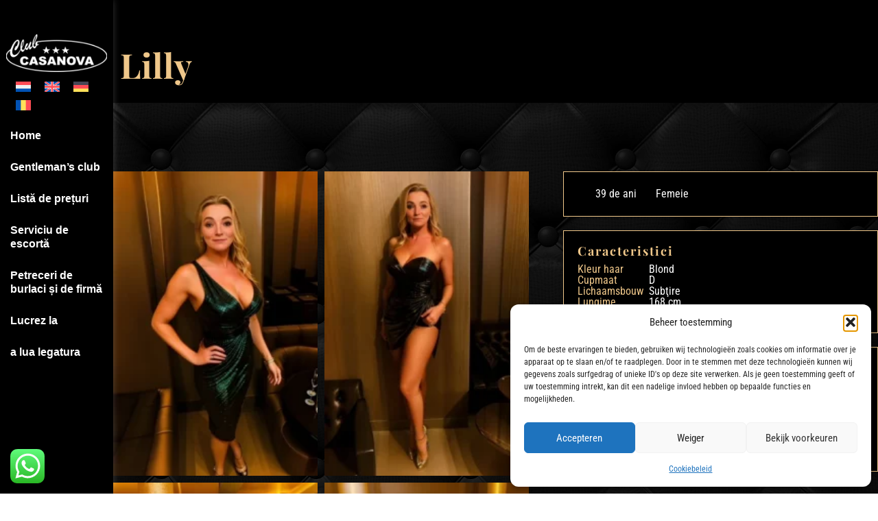

--- FILE ---
content_type: text/html; charset=UTF-8
request_url: https://clubcasanova.nl/ro/escort/lilly/
body_size: 20635
content:
<!doctype html>
<html lang="ro-RO">
<head>
<meta charset="UTF-8">
<meta name="viewport" content="width=device-width, initial-scale=1">
<link rel="profile" href="https://gmpg.org/xfn/11">
<meta name='robots' content='index, follow, max-image-preview:large, max-snippet:-1, max-video-preview:-1' />
<!-- This site is optimized with the Yoast SEO plugin v26.6 - https://yoast.com/wordpress/plugins/seo/ -->
<title>Lilly - Club Casanova</title>
<link rel="canonical" href="https://clubcasanova.nl/ro/escort/lilly/" />
<meta property="og:locale" content="ro_RO" />
<meta property="og:type" content="article" />
<meta property="og:title" content="Lilly - Club Casanova" />
<meta property="og:url" content="https://clubcasanova.nl/ro/escort/lilly/" />
<meta property="og:site_name" content="Club Casanova" />
<meta name="twitter:card" content="summary_large_image" />
<script type="application/ld+json" class="yoast-schema-graph">{"@context":"https://schema.org","@graph":[{"@type":"WebPage","@id":"https://clubcasanova.nl/ro/escort/lilly/","url":"https://clubcasanova.nl/ro/escort/lilly/","name":"Lilly - Club Casanova","isPartOf":{"@id":"https://clubcasanova.nl/ro/#website"},"primaryImageOfPage":{"@id":"https://clubcasanova.nl/ro/escort/lilly/#primaryimage"},"image":{"@id":"https://clubcasanova.nl/ro/escort/lilly/#primaryimage"},"thumbnailUrl":"https://clubcasanova.nl/wp-content/uploads/2024/02/IMG_0533.webp","datePublished":"2024-02-02T20:59:35+00:00","breadcrumb":{"@id":"https://clubcasanova.nl/ro/escort/lilly/#breadcrumb"},"inLanguage":"ro-RO","potentialAction":[{"@type":"ReadAction","target":["https://clubcasanova.nl/ro/escort/lilly/"]}]},{"@type":"ImageObject","inLanguage":"ro-RO","@id":"https://clubcasanova.nl/ro/escort/lilly/#primaryimage","url":"https://clubcasanova.nl/wp-content/uploads/2024/02/IMG_0533.webp","contentUrl":"https://clubcasanova.nl/wp-content/uploads/2024/02/IMG_0533.webp","width":428,"height":640},{"@type":"BreadcrumbList","@id":"https://clubcasanova.nl/ro/escort/lilly/#breadcrumb","itemListElement":[{"@type":"ListItem","position":1,"name":"Home","item":"https://clubcasanova.nl/ro/home/"},{"@type":"ListItem","position":2,"name":"Dames","item":"https://clubcasanova.nl/ro/escort/"},{"@type":"ListItem","position":3,"name":"Lilly"}]},{"@type":"WebSite","@id":"https://clubcasanova.nl/ro/#website","url":"https://clubcasanova.nl/ro/","name":"Club Casanova","description":"","publisher":{"@id":"https://clubcasanova.nl/ro/#organization"},"potentialAction":[{"@type":"SearchAction","target":{"@type":"EntryPoint","urlTemplate":"https://clubcasanova.nl/ro/?s={search_term_string}"},"query-input":{"@type":"PropertyValueSpecification","valueRequired":true,"valueName":"search_term_string"}}],"inLanguage":"ro-RO"},{"@type":"Organization","@id":"https://clubcasanova.nl/ro/#organization","name":"Club Casanova","url":"https://clubcasanova.nl/ro/","logo":{"@type":"ImageObject","inLanguage":"ro-RO","@id":"https://clubcasanova.nl/ro/#/schema/logo/image/","url":"https://clubcasanova.nl/wp-content/uploads/2023/11/logo.webp","contentUrl":"https://clubcasanova.nl/wp-content/uploads/2023/11/logo.webp","width":167,"height":62,"caption":"Club Casanova"},"image":{"@id":"https://clubcasanova.nl/ro/#/schema/logo/image/"}}]}</script>
<!-- / Yoast SEO plugin. -->
<link rel="alternate" type="application/rss+xml" title="Club Casanova &raquo; Flux" href="https://clubcasanova.nl/ro/feed/" />
<link rel="alternate" type="application/rss+xml" title="Club Casanova &raquo; Flux comentarii" href="https://clubcasanova.nl/ro/comments/feed/" />
<link rel="alternate" title="oEmbed (JSON)" type="application/json+oembed" href="https://clubcasanova.nl/ro/wp-json/oembed/1.0/embed?url=https%3A%2F%2Fclubcasanova.nl%2Fro%2Fescort%2Flilly%2F" />
<link rel="alternate" title="oEmbed (XML)" type="text/xml+oembed" href="https://clubcasanova.nl/ro/wp-json/oembed/1.0/embed?url=https%3A%2F%2Fclubcasanova.nl%2Fro%2Fescort%2Flilly%2F&#038;format=xml" />
<style id='wp-img-auto-sizes-contain-inline-css'>
img:is([sizes=auto i],[sizes^="auto," i]){contain-intrinsic-size:3000px 1500px}
/*# sourceURL=wp-img-auto-sizes-contain-inline-css */
</style>
<!-- <link rel='stylesheet' id='ht_ctc_main_css-css' href='https://clubcasanova.nl/wp-content/plugins/click-to-chat-for-whatsapp/new/inc/assets/css/main.css?ver=4.35' media='all' /> -->
<!-- <link rel='stylesheet' id='jet-engine-frontend-css' href='https://clubcasanova.nl/wp-content/plugins/jet-engine/assets/css/frontend.css?ver=3.8.2' media='all' /> -->
<link rel="stylesheet" type="text/css" href="//clubcasanova.nl/wp-content/cache/wpfc-minified/974ea1mt/dd13n.css" media="all"/>
<style id='global-styles-inline-css'>
:root{--wp--preset--aspect-ratio--square: 1;--wp--preset--aspect-ratio--4-3: 4/3;--wp--preset--aspect-ratio--3-4: 3/4;--wp--preset--aspect-ratio--3-2: 3/2;--wp--preset--aspect-ratio--2-3: 2/3;--wp--preset--aspect-ratio--16-9: 16/9;--wp--preset--aspect-ratio--9-16: 9/16;--wp--preset--color--black: #000000;--wp--preset--color--cyan-bluish-gray: #abb8c3;--wp--preset--color--white: #ffffff;--wp--preset--color--pale-pink: #f78da7;--wp--preset--color--vivid-red: #cf2e2e;--wp--preset--color--luminous-vivid-orange: #ff6900;--wp--preset--color--luminous-vivid-amber: #fcb900;--wp--preset--color--light-green-cyan: #7bdcb5;--wp--preset--color--vivid-green-cyan: #00d084;--wp--preset--color--pale-cyan-blue: #8ed1fc;--wp--preset--color--vivid-cyan-blue: #0693e3;--wp--preset--color--vivid-purple: #9b51e0;--wp--preset--gradient--vivid-cyan-blue-to-vivid-purple: linear-gradient(135deg,rgb(6,147,227) 0%,rgb(155,81,224) 100%);--wp--preset--gradient--light-green-cyan-to-vivid-green-cyan: linear-gradient(135deg,rgb(122,220,180) 0%,rgb(0,208,130) 100%);--wp--preset--gradient--luminous-vivid-amber-to-luminous-vivid-orange: linear-gradient(135deg,rgb(252,185,0) 0%,rgb(255,105,0) 100%);--wp--preset--gradient--luminous-vivid-orange-to-vivid-red: linear-gradient(135deg,rgb(255,105,0) 0%,rgb(207,46,46) 100%);--wp--preset--gradient--very-light-gray-to-cyan-bluish-gray: linear-gradient(135deg,rgb(238,238,238) 0%,rgb(169,184,195) 100%);--wp--preset--gradient--cool-to-warm-spectrum: linear-gradient(135deg,rgb(74,234,220) 0%,rgb(151,120,209) 20%,rgb(207,42,186) 40%,rgb(238,44,130) 60%,rgb(251,105,98) 80%,rgb(254,248,76) 100%);--wp--preset--gradient--blush-light-purple: linear-gradient(135deg,rgb(255,206,236) 0%,rgb(152,150,240) 100%);--wp--preset--gradient--blush-bordeaux: linear-gradient(135deg,rgb(254,205,165) 0%,rgb(254,45,45) 50%,rgb(107,0,62) 100%);--wp--preset--gradient--luminous-dusk: linear-gradient(135deg,rgb(255,203,112) 0%,rgb(199,81,192) 50%,rgb(65,88,208) 100%);--wp--preset--gradient--pale-ocean: linear-gradient(135deg,rgb(255,245,203) 0%,rgb(182,227,212) 50%,rgb(51,167,181) 100%);--wp--preset--gradient--electric-grass: linear-gradient(135deg,rgb(202,248,128) 0%,rgb(113,206,126) 100%);--wp--preset--gradient--midnight: linear-gradient(135deg,rgb(2,3,129) 0%,rgb(40,116,252) 100%);--wp--preset--font-size--small: 13px;--wp--preset--font-size--medium: 20px;--wp--preset--font-size--large: 36px;--wp--preset--font-size--x-large: 42px;--wp--preset--spacing--20: 0.44rem;--wp--preset--spacing--30: 0.67rem;--wp--preset--spacing--40: 1rem;--wp--preset--spacing--50: 1.5rem;--wp--preset--spacing--60: 2.25rem;--wp--preset--spacing--70: 3.38rem;--wp--preset--spacing--80: 5.06rem;--wp--preset--shadow--natural: 6px 6px 9px rgba(0, 0, 0, 0.2);--wp--preset--shadow--deep: 12px 12px 50px rgba(0, 0, 0, 0.4);--wp--preset--shadow--sharp: 6px 6px 0px rgba(0, 0, 0, 0.2);--wp--preset--shadow--outlined: 6px 6px 0px -3px rgb(255, 255, 255), 6px 6px rgb(0, 0, 0);--wp--preset--shadow--crisp: 6px 6px 0px rgb(0, 0, 0);}:root { --wp--style--global--content-size: 800px;--wp--style--global--wide-size: 1200px; }:where(body) { margin: 0; }.wp-site-blocks > .alignleft { float: left; margin-right: 2em; }.wp-site-blocks > .alignright { float: right; margin-left: 2em; }.wp-site-blocks > .aligncenter { justify-content: center; margin-left: auto; margin-right: auto; }:where(.wp-site-blocks) > * { margin-block-start: 24px; margin-block-end: 0; }:where(.wp-site-blocks) > :first-child { margin-block-start: 0; }:where(.wp-site-blocks) > :last-child { margin-block-end: 0; }:root { --wp--style--block-gap: 24px; }:root :where(.is-layout-flow) > :first-child{margin-block-start: 0;}:root :where(.is-layout-flow) > :last-child{margin-block-end: 0;}:root :where(.is-layout-flow) > *{margin-block-start: 24px;margin-block-end: 0;}:root :where(.is-layout-constrained) > :first-child{margin-block-start: 0;}:root :where(.is-layout-constrained) > :last-child{margin-block-end: 0;}:root :where(.is-layout-constrained) > *{margin-block-start: 24px;margin-block-end: 0;}:root :where(.is-layout-flex){gap: 24px;}:root :where(.is-layout-grid){gap: 24px;}.is-layout-flow > .alignleft{float: left;margin-inline-start: 0;margin-inline-end: 2em;}.is-layout-flow > .alignright{float: right;margin-inline-start: 2em;margin-inline-end: 0;}.is-layout-flow > .aligncenter{margin-left: auto !important;margin-right: auto !important;}.is-layout-constrained > .alignleft{float: left;margin-inline-start: 0;margin-inline-end: 2em;}.is-layout-constrained > .alignright{float: right;margin-inline-start: 2em;margin-inline-end: 0;}.is-layout-constrained > .aligncenter{margin-left: auto !important;margin-right: auto !important;}.is-layout-constrained > :where(:not(.alignleft):not(.alignright):not(.alignfull)){max-width: var(--wp--style--global--content-size);margin-left: auto !important;margin-right: auto !important;}.is-layout-constrained > .alignwide{max-width: var(--wp--style--global--wide-size);}body .is-layout-flex{display: flex;}.is-layout-flex{flex-wrap: wrap;align-items: center;}.is-layout-flex > :is(*, div){margin: 0;}body .is-layout-grid{display: grid;}.is-layout-grid > :is(*, div){margin: 0;}body{padding-top: 0px;padding-right: 0px;padding-bottom: 0px;padding-left: 0px;}a:where(:not(.wp-element-button)){text-decoration: underline;}:root :where(.wp-element-button, .wp-block-button__link){background-color: #32373c;border-width: 0;color: #fff;font-family: inherit;font-size: inherit;font-style: inherit;font-weight: inherit;letter-spacing: inherit;line-height: inherit;padding-top: calc(0.667em + 2px);padding-right: calc(1.333em + 2px);padding-bottom: calc(0.667em + 2px);padding-left: calc(1.333em + 2px);text-decoration: none;text-transform: inherit;}.has-black-color{color: var(--wp--preset--color--black) !important;}.has-cyan-bluish-gray-color{color: var(--wp--preset--color--cyan-bluish-gray) !important;}.has-white-color{color: var(--wp--preset--color--white) !important;}.has-pale-pink-color{color: var(--wp--preset--color--pale-pink) !important;}.has-vivid-red-color{color: var(--wp--preset--color--vivid-red) !important;}.has-luminous-vivid-orange-color{color: var(--wp--preset--color--luminous-vivid-orange) !important;}.has-luminous-vivid-amber-color{color: var(--wp--preset--color--luminous-vivid-amber) !important;}.has-light-green-cyan-color{color: var(--wp--preset--color--light-green-cyan) !important;}.has-vivid-green-cyan-color{color: var(--wp--preset--color--vivid-green-cyan) !important;}.has-pale-cyan-blue-color{color: var(--wp--preset--color--pale-cyan-blue) !important;}.has-vivid-cyan-blue-color{color: var(--wp--preset--color--vivid-cyan-blue) !important;}.has-vivid-purple-color{color: var(--wp--preset--color--vivid-purple) !important;}.has-black-background-color{background-color: var(--wp--preset--color--black) !important;}.has-cyan-bluish-gray-background-color{background-color: var(--wp--preset--color--cyan-bluish-gray) !important;}.has-white-background-color{background-color: var(--wp--preset--color--white) !important;}.has-pale-pink-background-color{background-color: var(--wp--preset--color--pale-pink) !important;}.has-vivid-red-background-color{background-color: var(--wp--preset--color--vivid-red) !important;}.has-luminous-vivid-orange-background-color{background-color: var(--wp--preset--color--luminous-vivid-orange) !important;}.has-luminous-vivid-amber-background-color{background-color: var(--wp--preset--color--luminous-vivid-amber) !important;}.has-light-green-cyan-background-color{background-color: var(--wp--preset--color--light-green-cyan) !important;}.has-vivid-green-cyan-background-color{background-color: var(--wp--preset--color--vivid-green-cyan) !important;}.has-pale-cyan-blue-background-color{background-color: var(--wp--preset--color--pale-cyan-blue) !important;}.has-vivid-cyan-blue-background-color{background-color: var(--wp--preset--color--vivid-cyan-blue) !important;}.has-vivid-purple-background-color{background-color: var(--wp--preset--color--vivid-purple) !important;}.has-black-border-color{border-color: var(--wp--preset--color--black) !important;}.has-cyan-bluish-gray-border-color{border-color: var(--wp--preset--color--cyan-bluish-gray) !important;}.has-white-border-color{border-color: var(--wp--preset--color--white) !important;}.has-pale-pink-border-color{border-color: var(--wp--preset--color--pale-pink) !important;}.has-vivid-red-border-color{border-color: var(--wp--preset--color--vivid-red) !important;}.has-luminous-vivid-orange-border-color{border-color: var(--wp--preset--color--luminous-vivid-orange) !important;}.has-luminous-vivid-amber-border-color{border-color: var(--wp--preset--color--luminous-vivid-amber) !important;}.has-light-green-cyan-border-color{border-color: var(--wp--preset--color--light-green-cyan) !important;}.has-vivid-green-cyan-border-color{border-color: var(--wp--preset--color--vivid-green-cyan) !important;}.has-pale-cyan-blue-border-color{border-color: var(--wp--preset--color--pale-cyan-blue) !important;}.has-vivid-cyan-blue-border-color{border-color: var(--wp--preset--color--vivid-cyan-blue) !important;}.has-vivid-purple-border-color{border-color: var(--wp--preset--color--vivid-purple) !important;}.has-vivid-cyan-blue-to-vivid-purple-gradient-background{background: var(--wp--preset--gradient--vivid-cyan-blue-to-vivid-purple) !important;}.has-light-green-cyan-to-vivid-green-cyan-gradient-background{background: var(--wp--preset--gradient--light-green-cyan-to-vivid-green-cyan) !important;}.has-luminous-vivid-amber-to-luminous-vivid-orange-gradient-background{background: var(--wp--preset--gradient--luminous-vivid-amber-to-luminous-vivid-orange) !important;}.has-luminous-vivid-orange-to-vivid-red-gradient-background{background: var(--wp--preset--gradient--luminous-vivid-orange-to-vivid-red) !important;}.has-very-light-gray-to-cyan-bluish-gray-gradient-background{background: var(--wp--preset--gradient--very-light-gray-to-cyan-bluish-gray) !important;}.has-cool-to-warm-spectrum-gradient-background{background: var(--wp--preset--gradient--cool-to-warm-spectrum) !important;}.has-blush-light-purple-gradient-background{background: var(--wp--preset--gradient--blush-light-purple) !important;}.has-blush-bordeaux-gradient-background{background: var(--wp--preset--gradient--blush-bordeaux) !important;}.has-luminous-dusk-gradient-background{background: var(--wp--preset--gradient--luminous-dusk) !important;}.has-pale-ocean-gradient-background{background: var(--wp--preset--gradient--pale-ocean) !important;}.has-electric-grass-gradient-background{background: var(--wp--preset--gradient--electric-grass) !important;}.has-midnight-gradient-background{background: var(--wp--preset--gradient--midnight) !important;}.has-small-font-size{font-size: var(--wp--preset--font-size--small) !important;}.has-medium-font-size{font-size: var(--wp--preset--font-size--medium) !important;}.has-large-font-size{font-size: var(--wp--preset--font-size--large) !important;}.has-x-large-font-size{font-size: var(--wp--preset--font-size--x-large) !important;}
:root :where(.wp-block-pullquote){font-size: 1.5em;line-height: 1.6;}
/*# sourceURL=global-styles-inline-css */
</style>
<!-- <link rel='stylesheet' id='wpml-legacy-horizontal-list-0-css' href='https://clubcasanova.nl/wp-content/plugins/sitepress-multilingual-cms/templates/language-switchers/legacy-list-horizontal/style.min.css?ver=1' media='all' /> -->
<!-- <link rel='stylesheet' id='cmplz-general-css' href='https://clubcasanova.nl/wp-content/plugins/complianz-gdpr-premium/assets/css/cookieblocker.min.css?ver=1765204937' media='all' /> -->
<!-- <link rel='stylesheet' id='hello-elementor-css' href='https://clubcasanova.nl/wp-content/themes/hello-elementor/assets/css/reset.css?ver=3.4.5' media='all' /> -->
<!-- <link rel='stylesheet' id='hello-elementor-theme-style-css' href='https://clubcasanova.nl/wp-content/themes/hello-elementor/assets/css/theme.css?ver=3.4.5' media='all' /> -->
<!-- <link rel='stylesheet' id='hello-elementor-header-footer-css' href='https://clubcasanova.nl/wp-content/themes/hello-elementor/assets/css/header-footer.css?ver=3.4.5' media='all' /> -->
<!-- <link rel='stylesheet' id='elementor-frontend-css' href='https://clubcasanova.nl/wp-content/plugins/elementor/assets/css/frontend.min.css?ver=3.34.0' media='all' /> -->
<link rel="stylesheet" type="text/css" href="//clubcasanova.nl/wp-content/cache/wpfc-minified/m1fer1zo/dd13n.css" media="all"/>
<link rel='stylesheet' id='elementor-post-6-css' href='https://clubcasanova.nl/wp-content/uploads/elementor/css/post-6.css?ver=1767705506' media='all' />
<!-- <link rel='stylesheet' id='widget-image-css' href='https://clubcasanova.nl/wp-content/plugins/elementor/assets/css/widget-image.min.css?ver=3.34.0' media='all' /> -->
<!-- <link rel='stylesheet' id='widget-nav-menu-css' href='https://clubcasanova.nl/wp-content/plugins/elementor-pro/assets/css/widget-nav-menu.min.css?ver=3.34.0' media='all' /> -->
<!-- <link rel='stylesheet' id='widget-heading-css' href='https://clubcasanova.nl/wp-content/plugins/elementor/assets/css/widget-heading.min.css?ver=3.34.0' media='all' /> -->
<!-- <link rel='stylesheet' id='widget-icon-list-css' href='https://clubcasanova.nl/wp-content/plugins/elementor/assets/css/widget-icon-list.min.css?ver=3.34.0' media='all' /> -->
<!-- <link rel='stylesheet' id='widget-image-gallery-css' href='https://clubcasanova.nl/wp-content/plugins/elementor/assets/css/widget-image-gallery.min.css?ver=3.34.0' media='all' /> -->
<!-- <link rel='stylesheet' id='e-animation-fadeInUp-css' href='https://clubcasanova.nl/wp-content/plugins/elementor/assets/lib/animations/styles/fadeInUp.min.css?ver=3.34.0' media='all' /> -->
<!-- <link rel='stylesheet' id='swiper-css' href='https://clubcasanova.nl/wp-content/plugins/elementor/assets/lib/swiper/v8/css/swiper.min.css?ver=8.4.5' media='all' /> -->
<!-- <link rel='stylesheet' id='e-swiper-css' href='https://clubcasanova.nl/wp-content/plugins/elementor/assets/css/conditionals/e-swiper.min.css?ver=3.34.0' media='all' /> -->
<!-- <link rel='stylesheet' id='widget-gallery-css' href='https://clubcasanova.nl/wp-content/plugins/elementor-pro/assets/css/widget-gallery.min.css?ver=3.34.0' media='all' /> -->
<!-- <link rel='stylesheet' id='elementor-gallery-css' href='https://clubcasanova.nl/wp-content/plugins/elementor/assets/lib/e-gallery/css/e-gallery.min.css?ver=1.2.0' media='all' /> -->
<!-- <link rel='stylesheet' id='e-transitions-css' href='https://clubcasanova.nl/wp-content/plugins/elementor-pro/assets/css/conditionals/transitions.min.css?ver=3.34.0' media='all' /> -->
<!-- <link rel='stylesheet' id='e-animation-fadeIn-css' href='https://clubcasanova.nl/wp-content/plugins/elementor/assets/lib/animations/styles/fadeIn.min.css?ver=3.34.0' media='all' /> -->
<!-- <link rel='stylesheet' id='e-popup-css' href='https://clubcasanova.nl/wp-content/plugins/elementor-pro/assets/css/conditionals/popup.min.css?ver=3.34.0' media='all' /> -->
<link rel="stylesheet" type="text/css" href="//clubcasanova.nl/wp-content/cache/wpfc-minified/m93qdx6u/dgmao.css" media="all"/>
<link rel='stylesheet' id='elementor-post-4226-css' href='https://clubcasanova.nl/wp-content/uploads/elementor/css/post-4226.css?ver=1767715893' media='all' />
<link rel='stylesheet' id='elementor-post-2461-css' href='https://clubcasanova.nl/wp-content/uploads/elementor/css/post-2461.css?ver=1767715893' media='all' />
<link rel='stylesheet' id='elementor-post-2651-css' href='https://clubcasanova.nl/wp-content/uploads/elementor/css/post-2651.css?ver=1767743457' media='all' />
<link rel='stylesheet' id='elementor-post-4515-css' href='https://clubcasanova.nl/wp-content/uploads/elementor/css/post-4515.css?ver=1767715893' media='all' />
<script id="wpml-cookie-js-extra">
var wpml_cookies = {"wp-wpml_current_language":{"value":"ro","expires":1,"path":"/"}};
var wpml_cookies = {"wp-wpml_current_language":{"value":"ro","expires":1,"path":"/"}};
//# sourceURL=wpml-cookie-js-extra
</script>
<script src='//clubcasanova.nl/wp-content/cache/wpfc-minified/ff4oobc9/dd13n.js' type="text/javascript"></script>
<!-- <script src="https://clubcasanova.nl/wp-content/plugins/sitepress-multilingual-cms/res/js/cookies/language-cookie.js?ver=486900" id="wpml-cookie-js" defer data-wp-strategy="defer"></script> -->
<!-- <script src="https://clubcasanova.nl/wp-includes/js/jquery/jquery.min.js?ver=3.7.1" id="jquery-core-js"></script> -->
<!-- <script src="https://clubcasanova.nl/wp-includes/js/jquery/jquery-migrate.min.js?ver=3.4.1" id="jquery-migrate-js"></script> -->
<link rel="https://api.w.org/" href="https://clubcasanova.nl/ro/wp-json/" /><link rel="alternate" title="JSON" type="application/json" href="https://clubcasanova.nl/ro/wp-json/wp/v2/dames/3802" /><link rel="EditURI" type="application/rsd+xml" title="RSD" href="https://clubcasanova.nl/xmlrpc.php?rsd" />
<link rel='shortlink' href='https://clubcasanova.nl/ro/?p=3802' />
<meta name="generator" content="WPML ver:4.8.6 stt:37,1,3,44;" />
<style>.cmplz-hidden {
display: none !important;
}</style><meta name="generator" content="Elementor 3.34.0; features: e_font_icon_svg, additional_custom_breakpoints; settings: css_print_method-external, google_font-enabled, font_display-swap">
<style>
.e-con.e-parent:nth-of-type(n+4):not(.e-lazyloaded):not(.e-no-lazyload),
.e-con.e-parent:nth-of-type(n+4):not(.e-lazyloaded):not(.e-no-lazyload) * {
background-image: none !important;
}
@media screen and (max-height: 1024px) {
.e-con.e-parent:nth-of-type(n+3):not(.e-lazyloaded):not(.e-no-lazyload),
.e-con.e-parent:nth-of-type(n+3):not(.e-lazyloaded):not(.e-no-lazyload) * {
background-image: none !important;
}
}
@media screen and (max-height: 640px) {
.e-con.e-parent:nth-of-type(n+2):not(.e-lazyloaded):not(.e-no-lazyload),
.e-con.e-parent:nth-of-type(n+2):not(.e-lazyloaded):not(.e-no-lazyload) * {
background-image: none !important;
}
}
</style>
<link rel="icon" href="https://clubcasanova.nl/wp-content/uploads/2023/11/casanova-favicon.svg" sizes="32x32" />
<link rel="icon" href="https://clubcasanova.nl/wp-content/uploads/2023/11/casanova-favicon.svg" sizes="192x192" />
<link rel="apple-touch-icon" href="https://clubcasanova.nl/wp-content/uploads/2023/11/casanova-favicon.svg" />
<meta name="msapplication-TileImage" content="https://clubcasanova.nl/wp-content/uploads/2023/11/casanova-favicon.svg" />
<style id="wp-custom-css">
#wp-admin-bar-elementor_edit_page {display:none}
#wp-admin-bar-elementor_notes {display:none}
#wp-admin-bar-updates {display:none}		</style>
</head>
<body data-cmplz=1 class="wp-singular dames-template-default single single-dames postid-3802 wp-custom-logo wp-embed-responsive wp-theme-hello-elementor hello-elementor-default elementor-default elementor-template-full-width elementor-kit-6 elementor-page-2651">
<a class="skip-link screen-reader-text" href="#content">Sari la conținut</a>
<header data-elementor-type="header" data-elementor-id="4226" class="elementor elementor-4226 elementor-13 elementor-location-header" data-elementor-post-type="elementor_library">
<div class="elementor-element elementor-element-bbabcee e-con-full e-flex e-con e-parent" data-id="bbabcee" data-element_type="container" data-settings="{&quot;background_background&quot;:&quot;classic&quot;,&quot;position&quot;:&quot;fixed&quot;}">
<div class="elementor-element elementor-element-2b4faef elementor-widget-mobile__width-inherit elementor-widget elementor-widget-theme-site-logo elementor-widget-image" data-id="2b4faef" data-element_type="widget" data-widget_type="theme-site-logo.default">
<div class="elementor-widget-container">
<a href="https://clubcasanova.nl/ro/">
<img width="167" height="62" src="https://clubcasanova.nl/wp-content/uploads/2023/11/logo.webp" class="attachment-full size-full wp-image-33" alt="" />				</a>
</div>
</div>
<div class="elementor-element elementor-element-24efb21 elementor-widget elementor-widget-wpml-language-switcher" data-id="24efb21" data-element_type="widget" data-widget_type="wpml-language-switcher.default">
<div class="elementor-widget-container">
<div class="wpml-elementor-ls">
<div class="wpml-ls-statics-shortcode_actions wpml-ls wpml-ls-legacy-list-horizontal">
<ul role="menu"><li class="wpml-ls-slot-shortcode_actions wpml-ls-item wpml-ls-item-nl wpml-ls-first-item wpml-ls-item-legacy-list-horizontal" role="none">
<a href="https://clubcasanova.nl/escort/lilly/" class="wpml-ls-link" role="menuitem"  aria-label="Switch to Olaneză" title="Switch to Olaneză" >
<img
class="wpml-ls-flag"
src="https://clubcasanova.nl/wp-content/plugins/sitepress-multilingual-cms/res/flags/nl.svg"
alt="Olaneză"
width=22
height=16
/></a>
</li><li class="wpml-ls-slot-shortcode_actions wpml-ls-item wpml-ls-item-en wpml-ls-item-legacy-list-horizontal" role="none">
<a href="https://clubcasanova.nl/en/escort/lilly/" class="wpml-ls-link" role="menuitem"  aria-label="Switch to Engleză" title="Switch to Engleză" >
<img
class="wpml-ls-flag"
src="https://clubcasanova.nl/wp-content/plugins/sitepress-multilingual-cms/res/flags/en.svg"
alt="Engleză"
width=22
height=16
/></a>
</li><li class="wpml-ls-slot-shortcode_actions wpml-ls-item wpml-ls-item-de wpml-ls-item-legacy-list-horizontal" role="none">
<a href="https://clubcasanova.nl/de/escort/lilly/" class="wpml-ls-link" role="menuitem"  aria-label="Switch to Germană" title="Switch to Germană" >
<img
class="wpml-ls-flag"
src="https://clubcasanova.nl/wp-content/plugins/sitepress-multilingual-cms/res/flags/de.svg"
alt="Germană"
width=22
height=16
/></a>
</li><li class="wpml-ls-slot-shortcode_actions wpml-ls-item wpml-ls-item-ro wpml-ls-current-language wpml-ls-last-item wpml-ls-item-legacy-list-horizontal" role="none">
<a href="https://clubcasanova.nl/ro/escort/lilly/" class="wpml-ls-link" role="menuitem" >
<img
class="wpml-ls-flag"
src="https://clubcasanova.nl/wp-content/plugins/sitepress-multilingual-cms/res/flags/ro.svg"
alt="Română"
width=22
height=16
/></a>
</li></ul>
</div>
</div>				</div>
</div>
<div class="elementor-element elementor-element-d802e9f elementor-nav-menu--dropdown-mobile elementor-nav-menu--stretch elementor-nav-menu__text-align-aside elementor-nav-menu--toggle elementor-nav-menu--burger elementor-widget elementor-widget-nav-menu" data-id="d802e9f" data-element_type="widget" data-settings="{&quot;layout&quot;:&quot;vertical&quot;,&quot;full_width&quot;:&quot;stretch&quot;,&quot;submenu_icon&quot;:{&quot;value&quot;:&quot;&lt;svg aria-hidden=\&quot;true\&quot; class=\&quot;e-font-icon-svg e-fas-caret-down\&quot; viewBox=\&quot;0 0 320 512\&quot; xmlns=\&quot;http:\/\/www.w3.org\/2000\/svg\&quot;&gt;&lt;path d=\&quot;M31.3 192h257.3c17.8 0 26.7 21.5 14.1 34.1L174.1 354.8c-7.8 7.8-20.5 7.8-28.3 0L17.2 226.1C4.6 213.5 13.5 192 31.3 192z\&quot;&gt;&lt;\/path&gt;&lt;\/svg&gt;&quot;,&quot;library&quot;:&quot;fa-solid&quot;},&quot;toggle&quot;:&quot;burger&quot;}" data-widget_type="nav-menu.default">
<div class="elementor-widget-container">
<nav aria-label="Menu" class="elementor-nav-menu--main elementor-nav-menu__container elementor-nav-menu--layout-vertical e--pointer-underline e--animation-fade">
<ul id="menu-1-d802e9f" class="elementor-nav-menu sm-vertical"><li class="menu-item menu-item-type-post_type menu-item-object-page menu-item-home menu-item-4014"><a href="https://clubcasanova.nl/ro/" class="elementor-item">Home</a></li>
<li class="menu-item menu-item-type-post_type menu-item-object-page menu-item-4015"><a href="https://clubcasanova.nl/ro/gentlemans-club/" class="elementor-item">Gentleman’s club</a></li>
<li class="menu-item menu-item-type-custom menu-item-object-custom menu-item-4016"><a href="https://clubcasanova.nl/ro/gentlemans-club/#menu" class="elementor-item elementor-item-anchor">Listă de prețuri</a></li>
<li class="menu-item menu-item-type-post_type menu-item-object-page menu-item-4017"><a href="https://clubcasanova.nl/ro/serviciu-de-escorta/" class="elementor-item">Serviciu de escortă</a></li>
<li class="menu-item menu-item-type-post_type menu-item-object-page menu-item-4018"><a href="https://clubcasanova.nl/ro/petreceri-de-burlaci-si-de-firma/" class="elementor-item">Petreceri de burlaci și de firmă</a></li>
<li class="menu-item menu-item-type-post_type menu-item-object-page menu-item-4019"><a href="https://clubcasanova.nl/ro/lucrez-la/" class="elementor-item">Lucrez la</a></li>
<li class="menu-item menu-item-type-post_type menu-item-object-page menu-item-4020"><a href="https://clubcasanova.nl/ro/a-lua-legatura/" class="elementor-item">a lua legatura</a></li>
</ul>			</nav>
<div class="elementor-menu-toggle" role="button" tabindex="0" aria-label="Menu Toggle" aria-expanded="false">
<svg aria-hidden="true" role="presentation" class="elementor-menu-toggle__icon--open e-font-icon-svg e-eicon-menu-bar" viewBox="0 0 1000 1000" xmlns="http://www.w3.org/2000/svg"><path d="M104 333H896C929 333 958 304 958 271S929 208 896 208H104C71 208 42 237 42 271S71 333 104 333ZM104 583H896C929 583 958 554 958 521S929 458 896 458H104C71 458 42 487 42 521S71 583 104 583ZM104 833H896C929 833 958 804 958 771S929 708 896 708H104C71 708 42 737 42 771S71 833 104 833Z"></path></svg><svg aria-hidden="true" role="presentation" class="elementor-menu-toggle__icon--close e-font-icon-svg e-eicon-close" viewBox="0 0 1000 1000" xmlns="http://www.w3.org/2000/svg"><path d="M742 167L500 408 258 167C246 154 233 150 217 150 196 150 179 158 167 167 154 179 150 196 150 212 150 229 154 242 171 254L408 500 167 742C138 771 138 800 167 829 196 858 225 858 254 829L496 587 738 829C750 842 767 846 783 846 800 846 817 842 829 829 842 817 846 804 846 783 846 767 842 750 829 737L588 500 833 258C863 229 863 200 833 171 804 137 775 137 742 167Z"></path></svg>		</div>
<nav class="elementor-nav-menu--dropdown elementor-nav-menu__container" aria-hidden="true">
<ul id="menu-2-d802e9f" class="elementor-nav-menu sm-vertical"><li class="menu-item menu-item-type-post_type menu-item-object-page menu-item-home menu-item-4014"><a href="https://clubcasanova.nl/ro/" class="elementor-item" tabindex="-1">Home</a></li>
<li class="menu-item menu-item-type-post_type menu-item-object-page menu-item-4015"><a href="https://clubcasanova.nl/ro/gentlemans-club/" class="elementor-item" tabindex="-1">Gentleman’s club</a></li>
<li class="menu-item menu-item-type-custom menu-item-object-custom menu-item-4016"><a href="https://clubcasanova.nl/ro/gentlemans-club/#menu" class="elementor-item elementor-item-anchor" tabindex="-1">Listă de prețuri</a></li>
<li class="menu-item menu-item-type-post_type menu-item-object-page menu-item-4017"><a href="https://clubcasanova.nl/ro/serviciu-de-escorta/" class="elementor-item" tabindex="-1">Serviciu de escortă</a></li>
<li class="menu-item menu-item-type-post_type menu-item-object-page menu-item-4018"><a href="https://clubcasanova.nl/ro/petreceri-de-burlaci-si-de-firma/" class="elementor-item" tabindex="-1">Petreceri de burlaci și de firmă</a></li>
<li class="menu-item menu-item-type-post_type menu-item-object-page menu-item-4019"><a href="https://clubcasanova.nl/ro/lucrez-la/" class="elementor-item" tabindex="-1">Lucrez la</a></li>
<li class="menu-item menu-item-type-post_type menu-item-object-page menu-item-4020"><a href="https://clubcasanova.nl/ro/a-lua-legatura/" class="elementor-item" tabindex="-1">a lua legatura</a></li>
</ul>			</nav>
</div>
</div>
</div>
</header>
<div data-elementor-type="single-post" data-elementor-id="2651" class="elementor elementor-2651 elementor-2594 elementor-location-single post-3802 dames type-dames status-publish has-post-thumbnail hentry" data-elementor-post-type="elementor_library">
<div class="elementor-element elementor-element-bdbfb80 e-flex e-con-boxed e-con e-parent" data-id="bdbfb80" data-element_type="container" data-settings="{&quot;background_background&quot;:&quot;classic&quot;}">
<div class="e-con-inner">
<div class="elementor-element elementor-element-32225d44 elementor-invisible elementor-widget elementor-widget-theme-post-title elementor-page-title elementor-widget-heading" data-id="32225d44" data-element_type="widget" data-settings="{&quot;_animation&quot;:&quot;fadeInUp&quot;}" data-widget_type="theme-post-title.default">
<div class="elementor-widget-container">
<h1 class="elementor-heading-title elementor-size-default">Lilly</h1>				</div>
</div>
</div>
</div>
<div class="elementor-element elementor-element-3a1a6c7 e-flex e-con-boxed e-con e-parent" data-id="3a1a6c7" data-element_type="container">
<div class="e-con-inner">
<div class="elementor-element elementor-element-65c079c e-con-full e-flex e-con e-child" data-id="65c079c" data-element_type="container">
<div class="elementor-element elementor-element-98c8bd8 e-flex e-con-boxed e-con e-child" data-id="98c8bd8" data-element_type="container">
<div class="e-con-inner">
<div class="elementor-element elementor-element-0f25c5e elementor-widget elementor-widget-gallery" data-id="0f25c5e" data-element_type="widget" data-settings="{&quot;gallery_layout&quot;:&quot;masonry&quot;,&quot;columns&quot;:2,&quot;columns_mobile&quot;:2,&quot;lazyload&quot;:&quot;yes&quot;,&quot;columns_tablet&quot;:2,&quot;gap&quot;:{&quot;unit&quot;:&quot;px&quot;,&quot;size&quot;:10,&quot;sizes&quot;:[]},&quot;gap_tablet&quot;:{&quot;unit&quot;:&quot;px&quot;,&quot;size&quot;:10,&quot;sizes&quot;:[]},&quot;gap_mobile&quot;:{&quot;unit&quot;:&quot;px&quot;,&quot;size&quot;:10,&quot;sizes&quot;:[]},&quot;link_to&quot;:&quot;file&quot;,&quot;overlay_background&quot;:&quot;yes&quot;,&quot;content_hover_animation&quot;:&quot;fade-in&quot;}" data-widget_type="gallery.default">
<div class="elementor-widget-container">
<div class="elementor-gallery__container">
<a class="e-gallery-item elementor-gallery-item elementor-animated-content" href="https://clubcasanova.nl/wp-content/uploads/2024/02/IMG_0531.webp" data-elementor-open-lightbox="yes" data-elementor-lightbox-slideshow="0f25c5e" data-elementor-lightbox-title="IMG_0531" data-e-action-hash="#elementor-action%3Aaction%3Dlightbox%26settings%3DeyJpZCI6Mzc4NCwidXJsIjoiaHR0cHM6XC9cL2NsdWJjYXNhbm92YS5ubFwvd3AtY29udGVudFwvdXBsb2Fkc1wvMjAyNFwvMDJcL0lNR18wNTMxLndlYnAiLCJzbGlkZXNob3ciOiIwZjI1YzVlIn0%3D">
<div class="e-gallery-image elementor-gallery-item__image" data-thumbnail="https://clubcasanova.nl/wp-content/uploads/2024/02/IMG_0531-201x300.webp" data-width="201" data-height="300" aria-label="" role="img" ></div>
<div class="elementor-gallery-item__overlay"></div>
</a>
<a class="e-gallery-item elementor-gallery-item elementor-animated-content" href="https://clubcasanova.nl/wp-content/uploads/2024/02/IMG_0532.webp" data-elementor-open-lightbox="yes" data-elementor-lightbox-slideshow="0f25c5e" data-elementor-lightbox-title="IMG_0532" data-e-action-hash="#elementor-action%3Aaction%3Dlightbox%26settings%3DeyJpZCI6Mzc4OCwidXJsIjoiaHR0cHM6XC9cL2NsdWJjYXNhbm92YS5ubFwvd3AtY29udGVudFwvdXBsb2Fkc1wvMjAyNFwvMDJcL0lNR18wNTMyLndlYnAiLCJzbGlkZXNob3ciOiIwZjI1YzVlIn0%3D">
<div class="e-gallery-image elementor-gallery-item__image" data-thumbnail="https://clubcasanova.nl/wp-content/uploads/2024/02/IMG_0532-201x300.webp" data-width="201" data-height="300" aria-label="" role="img" ></div>
<div class="elementor-gallery-item__overlay"></div>
</a>
<a class="e-gallery-item elementor-gallery-item elementor-animated-content" href="https://clubcasanova.nl/wp-content/uploads/2024/02/IMG_0533.webp" data-elementor-open-lightbox="yes" data-elementor-lightbox-slideshow="0f25c5e" data-elementor-lightbox-title="IMG_0533" data-e-action-hash="#elementor-action%3Aaction%3Dlightbox%26settings%3DeyJpZCI6Mzc5MiwidXJsIjoiaHR0cHM6XC9cL2NsdWJjYXNhbm92YS5ubFwvd3AtY29udGVudFwvdXBsb2Fkc1wvMjAyNFwvMDJcL0lNR18wNTMzLndlYnAiLCJzbGlkZXNob3ciOiIwZjI1YzVlIn0%3D">
<div class="e-gallery-image elementor-gallery-item__image" data-thumbnail="https://clubcasanova.nl/wp-content/uploads/2024/02/IMG_0533-201x300.webp" data-width="201" data-height="300" aria-label="" role="img" ></div>
<div class="elementor-gallery-item__overlay"></div>
</a>
<a class="e-gallery-item elementor-gallery-item elementor-animated-content" href="https://clubcasanova.nl/wp-content/uploads/2024/02/IMG_0530.webp" data-elementor-open-lightbox="yes" data-elementor-lightbox-slideshow="0f25c5e" data-elementor-lightbox-title="IMG_0530" data-e-action-hash="#elementor-action%3Aaction%3Dlightbox%26settings%3DeyJpZCI6Mzc5NiwidXJsIjoiaHR0cHM6XC9cL2NsdWJjYXNhbm92YS5ubFwvd3AtY29udGVudFwvdXBsb2Fkc1wvMjAyNFwvMDJcL0lNR18wNTMwLndlYnAiLCJzbGlkZXNob3ciOiIwZjI1YzVlIn0%3D">
<div class="e-gallery-image elementor-gallery-item__image" data-thumbnail="https://clubcasanova.nl/wp-content/uploads/2024/02/IMG_0530-201x300.webp" data-width="201" data-height="300" aria-label="" role="img" ></div>
<div class="elementor-gallery-item__overlay"></div>
</a>
</div>
</div>
</div>
</div>
</div>
<div class="elementor-element elementor-element-85c2942 e-flex e-con-boxed e-con e-child" data-id="85c2942" data-element_type="container" data-settings="{&quot;background_background&quot;:&quot;classic&quot;}">
<div class="e-con-inner">
<div class="elementor-element elementor-element-3a5077b elementor-widget elementor-widget-heading" data-id="3a5077b" data-element_type="widget" data-widget_type="heading.default">
<div class="elementor-widget-container">
<h3 class="elementor-heading-title elementor-size-default">Mogelijkheden</h3>				</div>
</div>
<div class="elementor-element elementor-element-361143f elementor-widget elementor-widget-jet-listing-dynamic-field" data-id="361143f" data-element_type="widget" data-widget_type="jet-listing-dynamic-field.default">
<div class="elementor-widget-container">
<div class="jet-listing jet-listing-dynamic-field display-inline"><div class="jet-listing-dynamic-field__inline-wrap"><span class="jet-listing-dynamic-field__content" ><div class="jet-check-list jet-check-list--columns-1"><div class="jet-check-list__item"><div class="jet-listing-dynamic-field__icon is-svg-icon"><svg class="e-font-icon-svg e-fas-check" aria-hidden="true" viewBox="0 0 512 512" xmlns="http://www.w3.org/2000/svg"><path d="M173.898 439.404l-166.4-166.4c-9.997-9.997-9.997-26.206 0-36.204l36.203-36.204c9.997-9.998 26.207-9.998 36.204 0L192 312.69 432.095 72.596c9.997-9.997 26.207-9.997 36.204 0l36.203 36.204c9.997 9.997 9.997 26.206 0 36.204l-294.4 294.401c-9.998 9.997-26.207 9.997-36.204-.001z"></path></svg></div><div class="jet-check-list__item-content">Anal cu clientul</div></div><div class="jet-check-list__item"><div class="jet-listing-dynamic-field__icon is-svg-icon"><svg class="e-font-icon-svg e-fas-check" aria-hidden="true" viewBox="0 0 512 512" xmlns="http://www.w3.org/2000/svg"><path d="M173.898 439.404l-166.4-166.4c-9.997-9.997-9.997-26.206 0-36.204l36.203-36.204c9.997-9.998 26.207-9.998 36.204 0L192 312.69 432.095 72.596c9.997-9.997 26.207-9.997 36.204 0l36.203 36.204c9.997 9.997 9.997 26.206 0 36.204l-294.4 294.401c-9.998 9.997-26.207 9.997-36.204-.001z"></path></svg></div><div class="jet-check-list__item-content">Cunnilingus</div></div><div class="jet-check-list__item"><div class="jet-listing-dynamic-field__icon is-svg-icon"><svg class="e-font-icon-svg e-fas-check" aria-hidden="true" viewBox="0 0 512 512" xmlns="http://www.w3.org/2000/svg"><path d="M173.898 439.404l-166.4-166.4c-9.997-9.997-9.997-26.206 0-36.204l36.203-36.204c9.997-9.998 26.207-9.998 36.204 0L192 312.69 432.095 72.596c9.997-9.997 26.207-9.997 36.204 0l36.203 36.204c9.997 9.997 9.997 26.206 0 36.204l-294.4 294.401c-9.998 9.997-26.207 9.997-36.204-.001z"></path></svg></div><div class="jet-check-list__item-content">Bisex</div></div><div class="jet-check-list__item"><div class="jet-listing-dynamic-field__icon is-svg-icon"><svg class="e-font-icon-svg e-fas-check" aria-hidden="true" viewBox="0 0 512 512" xmlns="http://www.w3.org/2000/svg"><path d="M173.898 439.404l-166.4-166.4c-9.997-9.997-9.997-26.206 0-36.204l36.203-36.204c9.997-9.998 26.207-9.998 36.204 0L192 312.69 432.095 72.596c9.997-9.997 26.207-9.997 36.204 0l36.203 36.204c9.997 9.997 9.997 26.206 0 36.204l-294.4 294.401c-9.998 9.997-26.207 9.997-36.204-.001z"></path></svg></div><div class="jet-check-list__item-content">Masaj erotic</div></div><div class="jet-check-list__item"><div class="jet-listing-dynamic-field__icon is-svg-icon"><svg class="e-font-icon-svg e-fas-check" aria-hidden="true" viewBox="0 0 512 512" xmlns="http://www.w3.org/2000/svg"><path d="M173.898 439.404l-166.4-166.4c-9.997-9.997-9.997-26.206 0-36.204l36.203-36.204c9.997-9.998 26.207-9.998 36.204 0L192 312.69 432.095 72.596c9.997-9.997 26.207-9.997 36.204 0l36.203 36.204c9.997 9.997 9.997 26.206 0 36.204l-294.4 294.401c-9.998 9.997-26.207 9.997-36.204-.001z"></path></svg></div><div class="jet-check-list__item-content">Gangbang</div></div><div class="jet-check-list__item"><div class="jet-listing-dynamic-field__icon is-svg-icon"><svg class="e-font-icon-svg e-fas-check" aria-hidden="true" viewBox="0 0 512 512" xmlns="http://www.w3.org/2000/svg"><path d="M173.898 439.404l-166.4-166.4c-9.997-9.997-9.997-26.206 0-36.204l36.203-36.204c9.997-9.998 26.207-9.998 36.204 0L192 312.69 432.095 72.596c9.997-9.997 26.207-9.997 36.204 0l36.203 36.204c9.997 9.997 9.997 26.206 0 36.204l-294.4 294.401c-9.998 9.997-26.207 9.997-36.204-.001z"></path></svg></div><div class="jet-check-list__item-content">Muie</div></div><div class="jet-check-list__item"><div class="jet-listing-dynamic-field__icon is-svg-icon"><svg class="e-font-icon-svg e-fas-check" aria-hidden="true" viewBox="0 0 512 512" xmlns="http://www.w3.org/2000/svg"><path d="M173.898 439.404l-166.4-166.4c-9.997-9.997-9.997-26.206 0-36.204l36.203-36.204c9.997-9.998 26.207-9.998 36.204 0L192 312.69 432.095 72.596c9.997-9.997 26.207-9.997 36.204 0l36.203 36.204c9.997 9.997 9.997 26.206 0 36.204l-294.4 294.401c-9.998 9.997-26.207 9.997-36.204-.001z"></path></svg></div><div class="jet-check-list__item-content">Soft Sm</div></div><div class="jet-check-list__item"><div class="jet-listing-dynamic-field__icon is-svg-icon"><svg class="e-font-icon-svg e-fas-check" aria-hidden="true" viewBox="0 0 512 512" xmlns="http://www.w3.org/2000/svg"><path d="M173.898 439.404l-166.4-166.4c-9.997-9.997-9.997-26.206 0-36.204l36.203-36.204c9.997-9.998 26.207-9.998 36.204 0L192 312.69 432.095 72.596c9.997-9.997 26.207-9.997 36.204 0l36.203 36.204c9.997 9.997 9.997 26.206 0 36.204l-294.4 294.401c-9.998 9.997-26.207 9.997-36.204-.001z"></path></svg></div><div class="jet-check-list__item-content">Cereri speciale de îmbrăcăminte</div></div><div class="jet-check-list__item"><div class="jet-listing-dynamic-field__icon is-svg-icon"><svg class="e-font-icon-svg e-fas-check" aria-hidden="true" viewBox="0 0 512 512" xmlns="http://www.w3.org/2000/svg"><path d="M173.898 439.404l-166.4-166.4c-9.997-9.997-9.997-26.206 0-36.204l36.203-36.204c9.997-9.998 26.207-9.998 36.204 0L192 312.69 432.095 72.596c9.997-9.997 26.207-9.997 36.204 0l36.203 36.204c9.997 9.997 9.997 26.206 0 36.204l-294.4 294.401c-9.998 9.997-26.207 9.997-36.204-.001z"></path></svg></div><div class="jet-check-list__item-content">Trio m/m</div></div><div class="jet-check-list__item"><div class="jet-listing-dynamic-field__icon is-svg-icon"><svg class="e-font-icon-svg e-fas-check" aria-hidden="true" viewBox="0 0 512 512" xmlns="http://www.w3.org/2000/svg"><path d="M173.898 439.404l-166.4-166.4c-9.997-9.997-9.997-26.206 0-36.204l36.203-36.204c9.997-9.998 26.207-9.998 36.204 0L192 312.69 432.095 72.596c9.997-9.997 26.207-9.997 36.204 0l36.203 36.204c9.997 9.997 9.997 26.206 0 36.204l-294.4 294.401c-9.998 9.997-26.207 9.997-36.204-.001z"></path></svg></div><div class="jet-check-list__item-content">Trio m/v</div></div></div></span></div></div>				</div>
</div>
</div>
</div>
</div>
<div class="elementor-element elementor-element-4168d29 e-con-full e-flex e-con e-child" data-id="4168d29" data-element_type="container">
<div class="elementor-element elementor-element-5acbe65 e-flex e-con-boxed e-con e-child" data-id="5acbe65" data-element_type="container" data-settings="{&quot;background_background&quot;:&quot;classic&quot;}">
<div class="e-con-inner">
<div class="elementor-element elementor-element-0817e82 elementor-widget elementor-widget-jet-listing-dynamic-field" data-id="0817e82" data-element_type="widget" data-widget_type="jet-listing-dynamic-field.default">
<div class="elementor-widget-container">
<div class="jet-listing jet-listing-dynamic-field display-inline"><div class="jet-listing-dynamic-field__inline-wrap"><div class="jet-listing-dynamic-field__icon is-svg-icon"><svg class="e-font-icon-svg e-fas-user" aria-hidden="true" viewBox="0 0 448 512" xmlns="http://www.w3.org/2000/svg"><path d="M224 256c70.7 0 128-57.3 128-128S294.7 0 224 0 96 57.3 96 128s57.3 128 128 128zm89.6 32h-16.7c-22.2 10.2-46.9 16-72.9 16s-50.6-5.8-72.9-16h-16.7C60.2 288 0 348.2 0 422.4V464c0 26.5 21.5 48 48 48h352c26.5 0 48-21.5 48-48v-41.6c0-74.2-60.2-134.4-134.4-134.4z"></path></svg></div><div class="jet-listing-dynamic-field__content" >39 de ani</div></div></div>				</div>
</div>
<div class="elementor-element elementor-element-80b943a jedv-enabled--yes elementor-widget elementor-widget-jet-listing-dynamic-field" data-id="80b943a" data-element_type="widget" data-widget_type="jet-listing-dynamic-field.default">
<div class="elementor-widget-container">
<div class="jet-listing jet-listing-dynamic-field display-inline"><div class="jet-listing-dynamic-field__inline-wrap"><div class="jet-listing-dynamic-field__icon is-svg-icon"><svg class="e-font-icon-svg e-fas-venus" aria-hidden="true" viewBox="0 0 288 512" xmlns="http://www.w3.org/2000/svg"><path d="M288 176c0-79.5-64.5-144-144-144S0 96.5 0 176c0 68.5 47.9 125.9 112 140.4V368H76c-6.6 0-12 5.4-12 12v40c0 6.6 5.4 12 12 12h36v36c0 6.6 5.4 12 12 12h40c6.6 0 12-5.4 12-12v-36h36c6.6 0 12-5.4 12-12v-40c0-6.6-5.4-12-12-12h-36v-51.6c64.1-14.5 112-71.9 112-140.4zm-224 0c0-44.1 35.9-80 80-80s80 35.9 80 80-35.9 80-80 80-80-35.9-80-80z"></path></svg></div><div class="jet-listing-dynamic-field__content" >Femeie</div></div></div>				</div>
</div>
</div>
</div>
<div class="elementor-element elementor-element-82f3a03 e-flex e-con-boxed e-con e-child" data-id="82f3a03" data-element_type="container" data-settings="{&quot;background_background&quot;:&quot;classic&quot;}">
<div class="e-con-inner">
<div class="elementor-element elementor-element-486b67a elementor-widget__width-inherit elementor-widget elementor-widget-heading" data-id="486b67a" data-element_type="widget" data-widget_type="heading.default">
<div class="elementor-widget-container">
<h3 class="elementor-heading-title elementor-size-default">Caracteristici</h3>				</div>
</div>
<div class="elementor-element elementor-element-aece58c e-con-full e-flex e-con e-child" data-id="aece58c" data-element_type="container">
<div class="elementor-element elementor-element-063cfdc elementor-widget elementor-widget-heading" data-id="063cfdc" data-element_type="widget" data-widget_type="heading.default">
<div class="elementor-widget-container">
<p class="elementor-heading-title elementor-size-default">Kleur haar</p>				</div>
</div>
<div class="elementor-element elementor-element-0d1cf94 elementor-widget elementor-widget-heading" data-id="0d1cf94" data-element_type="widget" data-widget_type="heading.default">
<div class="elementor-widget-container">
<p class="elementor-heading-title elementor-size-default">Cupmaat</p>				</div>
</div>
<div class="elementor-element elementor-element-d4c1a1b elementor-widget elementor-widget-heading" data-id="d4c1a1b" data-element_type="widget" data-widget_type="heading.default">
<div class="elementor-widget-container">
<p class="elementor-heading-title elementor-size-default">Lichaamsbouw</p>				</div>
</div>
<div class="elementor-element elementor-element-6d31236 elementor-widget elementor-widget-heading" data-id="6d31236" data-element_type="widget" data-widget_type="heading.default">
<div class="elementor-widget-container">
<p class="elementor-heading-title elementor-size-default">Lungime</p>				</div>
</div>
<div class="elementor-element elementor-element-c2f580f elementor-widget elementor-widget-heading" data-id="c2f580f" data-element_type="widget" data-widget_type="heading.default">
<div class="elementor-widget-container">
<p class="elementor-heading-title elementor-size-default">Talen</p>				</div>
</div>
</div>
<div class="elementor-element elementor-element-e63bde9 e-con-full e-flex e-con e-child" data-id="e63bde9" data-element_type="container">
<div class="elementor-element elementor-element-b5334d2 elementor-widget elementor-widget-heading" data-id="b5334d2" data-element_type="widget" data-widget_type="heading.default">
<div class="elementor-widget-container">
<p class="elementor-heading-title elementor-size-default">Blond</p>				</div>
</div>
<div class="elementor-element elementor-element-4c2a3e3 elementor-widget elementor-widget-heading" data-id="4c2a3e3" data-element_type="widget" data-widget_type="heading.default">
<div class="elementor-widget-container">
<p class="elementor-heading-title elementor-size-default">D</p>				</div>
</div>
<div class="elementor-element elementor-element-0257adf elementor-widget elementor-widget-heading" data-id="0257adf" data-element_type="widget" data-widget_type="heading.default">
<div class="elementor-widget-container">
<p class="elementor-heading-title elementor-size-default">Subţire</p>				</div>
</div>
<div class="elementor-element elementor-element-115bdab elementor-widget elementor-widget-heading" data-id="115bdab" data-element_type="widget" data-widget_type="heading.default">
<div class="elementor-widget-container">
<p class="elementor-heading-title elementor-size-default">168 cm</p>				</div>
</div>
<div class="elementor-element elementor-element-948ffb0 elementor-widget elementor-widget-heading" data-id="948ffb0" data-element_type="widget" data-widget_type="heading.default">
<div class="elementor-widget-container">
<p class="elementor-heading-title elementor-size-default">Limba Germana, Engleză</p>				</div>
</div>
</div>
</div>
</div>
<div class="elementor-element elementor-element-3cc7097 e-flex e-con-boxed e-con e-child" data-id="3cc7097" data-element_type="container" data-settings="{&quot;background_background&quot;:&quot;classic&quot;}">
<div class="e-con-inner">
<div class="elementor-element elementor-element-de45b9c elementor-widget__width-inherit elementor-widget elementor-widget-heading" data-id="de45b9c" data-element_type="widget" data-widget_type="heading.default">
<div class="elementor-widget-container">
<h3 class="elementor-heading-title elementor-size-default">Disponibilitate</h3>				</div>
</div>
<div class="elementor-element elementor-element-04a4db1 e-con-full e-flex e-con e-child" data-id="04a4db1" data-element_type="container">
<div class="elementor-element elementor-element-c55d203 elementor-widget__width-initial elementor-widget elementor-widget-heading" data-id="c55d203" data-element_type="widget" data-widget_type="heading.default">
<div class="elementor-widget-container">
<p class="elementor-heading-title elementor-size-default">luni</p>				</div>
</div>
<div class="elementor-element elementor-element-420c507 elementor-widget__width-auto elementor-widget elementor-widget-heading" data-id="420c507" data-element_type="widget" data-widget_type="heading.default">
<div class="elementor-widget-container">
<p class="elementor-heading-title elementor-size-default">Nu este disponibil</p>				</div>
</div>
</div>
<div class="elementor-element elementor-element-a1cbdde e-con-full e-flex e-con e-child" data-id="a1cbdde" data-element_type="container">
<div class="elementor-element elementor-element-b3c34ea elementor-widget__width-initial elementor-widget elementor-widget-heading" data-id="b3c34ea" data-element_type="widget" data-widget_type="heading.default">
<div class="elementor-widget-container">
<p class="elementor-heading-title elementor-size-default">marţi</p>				</div>
</div>
<div class="elementor-element elementor-element-5fbd109 elementor-widget__width-auto elementor-widget elementor-widget-heading" data-id="5fbd109" data-element_type="widget" data-widget_type="heading.default">
<div class="elementor-widget-container">
<p class="elementor-heading-title elementor-size-default">Nu este disponibil</p>				</div>
</div>
</div>
<div class="elementor-element elementor-element-550d370 e-con-full e-flex e-con e-child" data-id="550d370" data-element_type="container">
<div class="elementor-element elementor-element-cc49b0a elementor-widget__width-initial elementor-widget elementor-widget-heading" data-id="cc49b0a" data-element_type="widget" data-widget_type="heading.default">
<div class="elementor-widget-container">
<p class="elementor-heading-title elementor-size-default">miercuri</p>				</div>
</div>
<div class="elementor-element elementor-element-772b9ad elementor-widget__width-auto elementor-widget elementor-widget-heading" data-id="772b9ad" data-element_type="widget" data-widget_type="heading.default">
<div class="elementor-widget-container">
<p class="elementor-heading-title elementor-size-default">Nu este disponibil</p>				</div>
</div>
</div>
<div class="elementor-element elementor-element-29d8e6a e-con-full e-flex e-con e-child" data-id="29d8e6a" data-element_type="container">
<div class="elementor-element elementor-element-03fceb5 elementor-widget__width-initial elementor-widget elementor-widget-heading" data-id="03fceb5" data-element_type="widget" data-widget_type="heading.default">
<div class="elementor-widget-container">
<p class="elementor-heading-title elementor-size-default">joi</p>				</div>
</div>
<div class="elementor-element elementor-element-237f121 elementor-widget__width-auto elementor-widget elementor-widget-heading" data-id="237f121" data-element_type="widget" data-widget_type="heading.default">
<div class="elementor-widget-container">
<p class="elementor-heading-title elementor-size-default">Nu este disponibil</p>				</div>
</div>
</div>
<div class="elementor-element elementor-element-0a44669 e-con-full e-flex e-con e-child" data-id="0a44669" data-element_type="container">
<div class="elementor-element elementor-element-682d894 elementor-widget__width-initial elementor-widget elementor-widget-heading" data-id="682d894" data-element_type="widget" data-widget_type="heading.default">
<div class="elementor-widget-container">
<p class="elementor-heading-title elementor-size-default">vineri</p>				</div>
</div>
<div class="elementor-element elementor-element-d36ae96 elementor-widget__width-auto elementor-widget elementor-widget-heading" data-id="d36ae96" data-element_type="widget" data-widget_type="heading.default">
<div class="elementor-widget-container">
<p class="elementor-heading-title elementor-size-default">20:00 -&nbsp;</p>				</div>
</div>
<div class="elementor-element elementor-element-17d0075 elementor-widget elementor-widget-heading" data-id="17d0075" data-element_type="widget" data-widget_type="heading.default">
<div class="elementor-widget-container">
<p class="elementor-heading-title elementor-size-default">20:00</p>				</div>
</div>
</div>
<div class="elementor-element elementor-element-a10cddf e-con-full e-flex e-con e-child" data-id="a10cddf" data-element_type="container">
<div class="elementor-element elementor-element-ffd5be2 elementor-widget__width-initial elementor-widget elementor-widget-heading" data-id="ffd5be2" data-element_type="widget" data-widget_type="heading.default">
<div class="elementor-widget-container">
<p class="elementor-heading-title elementor-size-default">sâmbătă</p>				</div>
</div>
<div class="elementor-element elementor-element-850e39b elementor-widget__width-auto elementor-widget elementor-widget-heading" data-id="850e39b" data-element_type="widget" data-widget_type="heading.default">
<div class="elementor-widget-container">
<p class="elementor-heading-title elementor-size-default">20:00 -&nbsp;</p>				</div>
</div>
<div class="elementor-element elementor-element-f36bb31 elementor-widget elementor-widget-heading" data-id="f36bb31" data-element_type="widget" data-widget_type="heading.default">
<div class="elementor-widget-container">
<p class="elementor-heading-title elementor-size-default">04:30</p>				</div>
</div>
</div>
<div class="elementor-element elementor-element-b5b15be e-con-full e-flex e-con e-child" data-id="b5b15be" data-element_type="container">
<div class="elementor-element elementor-element-550624a elementor-widget__width-initial elementor-widget elementor-widget-heading" data-id="550624a" data-element_type="widget" data-widget_type="heading.default">
<div class="elementor-widget-container">
<p class="elementor-heading-title elementor-size-default">duminică</p>				</div>
</div>
<div class="elementor-element elementor-element-07d5bfc elementor-widget__width-auto elementor-widget elementor-widget-heading" data-id="07d5bfc" data-element_type="widget" data-widget_type="heading.default">
<div class="elementor-widget-container">
<p class="elementor-heading-title elementor-size-default">20:00 -&nbsp;</p>				</div>
</div>
<div class="elementor-element elementor-element-218698e elementor-widget elementor-widget-heading" data-id="218698e" data-element_type="widget" data-widget_type="heading.default">
<div class="elementor-widget-container">
<p class="elementor-heading-title elementor-size-default">04:00</p>				</div>
</div>
</div>
</div>
</div>
</div>
</div>
</div>
</div>
		<footer data-elementor-type="footer" data-elementor-id="2461" class="elementor elementor-2461 elementor-164 elementor-location-footer" data-elementor-post-type="elementor_library">
<div class="elementor-element elementor-element-dc956dc e-flex e-con-boxed e-con e-parent" data-id="dc956dc" data-element_type="container" data-settings="{&quot;background_background&quot;:&quot;classic&quot;}">
<div class="e-con-inner">
<div class="elementor-element elementor-element-bcc7af7 e-con-full e-flex e-con e-child" data-id="bcc7af7" data-element_type="container">
<div class="elementor-element elementor-element-319f906 elementor-widget__width-inherit elementor-widget elementor-widget-theme-site-logo elementor-widget-image" data-id="319f906" data-element_type="widget" data-widget_type="theme-site-logo.default">
<div class="elementor-widget-container">
<a href="https://clubcasanova.nl/ro/">
<img width="167" height="62" src="https://clubcasanova.nl/wp-content/uploads/2023/11/logo.webp" class="attachment-full size-full wp-image-33" alt="" />				</a>
</div>
</div>
<div class="elementor-element elementor-element-903457f elementor-view-default elementor-widget elementor-widget-icon" data-id="903457f" data-element_type="widget" data-widget_type="icon.default">
<div class="elementor-widget-container">
<div class="elementor-icon-wrapper">
<a class="elementor-icon" href="https://www.facebook.com/clubcasanovanl" target="_blank">
<svg aria-hidden="true" class="e-font-icon-svg e-fab-facebook-f" viewBox="0 0 320 512" xmlns="http://www.w3.org/2000/svg"><path d="M279.14 288l14.22-92.66h-88.91v-60.13c0-25.35 12.42-50.06 52.24-50.06h40.42V6.26S260.43 0 225.36 0c-73.22 0-121.08 44.38-121.08 124.72v70.62H22.89V288h81.39v224h100.17V288z"></path></svg>			</a>
</div>
</div>
</div>
<div class="elementor-element elementor-element-1027bb9 elementor-view-default elementor-widget elementor-widget-icon" data-id="1027bb9" data-element_type="widget" data-widget_type="icon.default">
<div class="elementor-widget-container">
<div class="elementor-icon-wrapper">
<a class="elementor-icon" href="https://www.instagram.com/club_casanova_enschede/" target="_blank">
<svg aria-hidden="true" class="e-font-icon-svg e-fab-instagram" viewBox="0 0 448 512" xmlns="http://www.w3.org/2000/svg"><path d="M224.1 141c-63.6 0-114.9 51.3-114.9 114.9s51.3 114.9 114.9 114.9S339 319.5 339 255.9 287.7 141 224.1 141zm0 189.6c-41.1 0-74.7-33.5-74.7-74.7s33.5-74.7 74.7-74.7 74.7 33.5 74.7 74.7-33.6 74.7-74.7 74.7zm146.4-194.3c0 14.9-12 26.8-26.8 26.8-14.9 0-26.8-12-26.8-26.8s12-26.8 26.8-26.8 26.8 12 26.8 26.8zm76.1 27.2c-1.7-35.9-9.9-67.7-36.2-93.9-26.2-26.2-58-34.4-93.9-36.2-37-2.1-147.9-2.1-184.9 0-35.8 1.7-67.6 9.9-93.9 36.1s-34.4 58-36.2 93.9c-2.1 37-2.1 147.9 0 184.9 1.7 35.9 9.9 67.7 36.2 93.9s58 34.4 93.9 36.2c37 2.1 147.9 2.1 184.9 0 35.9-1.7 67.7-9.9 93.9-36.2 26.2-26.2 34.4-58 36.2-93.9 2.1-37 2.1-147.8 0-184.8zM398.8 388c-7.8 19.6-22.9 34.7-42.6 42.6-29.5 11.7-99.5 9-132.1 9s-102.7 2.6-132.1-9c-19.6-7.8-34.7-22.9-42.6-42.6-11.7-29.5-9-99.5-9-132.1s-2.6-102.7 9-132.1c7.8-19.6 22.9-34.7 42.6-42.6 29.5-11.7 99.5-9 132.1-9s102.7-2.6 132.1 9c19.6 7.8 34.7 22.9 42.6 42.6 11.7 29.5 9 99.5 9 132.1s2.7 102.7-9 132.1z"></path></svg>			</a>
</div>
</div>
</div>
</div>
<div class="elementor-element elementor-element-ab95434 e-con-full e-flex e-con e-child" data-id="ab95434" data-element_type="container">
<div class="elementor-element elementor-element-0dffa88 elementor-widget elementor-widget-heading" data-id="0dffa88" data-element_type="widget" data-widget_type="heading.default">
<div class="elementor-widget-container">
<h4 class="elementor-heading-title elementor-size-default">informație</h4>				</div>
</div>
<div class="elementor-element elementor-element-5e330ce elementor-widget__width-auto elementor-icon-list--layout-traditional elementor-list-item-link-full_width elementor-widget elementor-widget-icon-list" data-id="5e330ce" data-element_type="widget" data-widget_type="icon-list.default">
<div class="elementor-widget-container">
<ul class="elementor-icon-list-items">
<li class="elementor-icon-list-item">
<a href="https://clubcasanova.nl/wp-content/uploads/2024/12/GGD-rapport-Club-Casanova-19-11-2024.pdf" target="_blank">
<span class="elementor-icon-list-text"> GGD</span>
</a>
</li>
<li class="elementor-icon-list-item">
<a href="https://clubcasanova.nl/ro/faq/">
<span class="elementor-icon-list-text">FAQ</span>
</a>
</li>
<li class="elementor-icon-list-item">
<a href="https://clubcasanova.nl/ro/lucrez-la/">
<span class="elementor-icon-list-text">Lucrez la</span>
</a>
</li>
<li class="elementor-icon-list-item">
<a href="https://clubcasanova.nl/ro/regulile-casei/">
<span class="elementor-icon-list-text">Regulile casei</span>
</a>
</li>
</ul>
</div>
</div>
</div>
<div class="elementor-element elementor-element-ae579ba e-con-full e-flex e-con e-child" data-id="ae579ba" data-element_type="container">
<div class="elementor-element elementor-element-115d3fb elementor-widget elementor-widget-heading" data-id="115d3fb" data-element_type="widget" data-widget_type="heading.default">
<div class="elementor-widget-container">
<h4 class="elementor-heading-title elementor-size-default">Ore de deschidere</h4>				</div>
</div>
<div class="elementor-element elementor-element-05b1815 elementor-list-item-link-inline elementor-icon-list--layout-traditional elementor-widget elementor-widget-icon-list" data-id="05b1815" data-element_type="widget" data-widget_type="icon-list.default">
<div class="elementor-widget-container">
<ul class="elementor-icon-list-items">
<li class="elementor-icon-list-item">
<span class="elementor-icon-list-text"><br>De marți până duminică de la 20.00 la 04.00</span>
</li>
<li class="elementor-icon-list-item">
<span class="elementor-icon-list-text">Închis în zilele de luni</span>
</li>
</ul>
</div>
</div>
</div>
<div class="elementor-element elementor-element-d195897 e-con-full e-flex e-con e-child" data-id="d195897" data-element_type="container">
<div class="elementor-element elementor-element-02e8200 elementor-widget elementor-widget-heading" data-id="02e8200" data-element_type="widget" data-widget_type="heading.default">
<div class="elementor-widget-container">
<h4 class="elementor-heading-title elementor-size-default">a lua legatura</h4>				</div>
</div>
<div class="elementor-element elementor-element-ff1fbeb elementor-widget__width-inherit elementor-icon-list--layout-traditional elementor-list-item-link-full_width elementor-widget elementor-widget-icon-list" data-id="ff1fbeb" data-element_type="widget" data-widget_type="icon-list.default">
<div class="elementor-widget-container">
<ul class="elementor-icon-list-items">
<li class="elementor-icon-list-item">
<a href="https://www.google.com/maps/dir//Noorderhagen+1B+7511+EJ+Enschede" target="_blank">
<span class="elementor-icon-list-icon">
<svg aria-hidden="true" class="e-font-icon-svg e-fas-map-marker-alt" viewBox="0 0 384 512" xmlns="http://www.w3.org/2000/svg"><path d="M172.268 501.67C26.97 291.031 0 269.413 0 192 0 85.961 85.961 0 192 0s192 85.961 192 192c0 77.413-26.97 99.031-172.268 309.67-9.535 13.774-29.93 13.773-39.464 0zM192 272c44.183 0 80-35.817 80-80s-35.817-80-80-80-80 35.817-80 80 35.817 80 80 80z"></path></svg>						</span>
<span class="elementor-icon-list-text"><br>Noorderhagen 1B 7511EJ Enschede</span>
</a>
</li>
<li class="elementor-icon-list-item">
<a href="mailto:info@clubcasanova.nl">
<span class="elementor-icon-list-icon">
<svg aria-hidden="true" class="e-font-icon-svg e-fas-envelope" viewBox="0 0 512 512" xmlns="http://www.w3.org/2000/svg"><path d="M502.3 190.8c3.9-3.1 9.7-.2 9.7 4.7V400c0 26.5-21.5 48-48 48H48c-26.5 0-48-21.5-48-48V195.6c0-5 5.7-7.8 9.7-4.7 22.4 17.4 52.1 39.5 154.1 113.6 21.1 15.4 56.7 47.8 92.2 47.6 35.7.3 72-32.8 92.3-47.6 102-74.1 131.6-96.3 154-113.7zM256 320c23.2.4 56.6-29.2 73.4-41.4 132.7-96.3 142.8-104.7 173.4-128.7 5.8-4.5 9.2-11.5 9.2-18.9v-19c0-26.5-21.5-48-48-48H48C21.5 64 0 85.5 0 112v19c0 7.4 3.4 14.3 9.2 18.9 30.6 23.9 40.7 32.4 173.4 128.7 16.8 12.2 50.2 41.8 73.4 41.4z"></path></svg>						</span>
<span class="elementor-icon-list-text">info@clubcasanova.nl</span>
</a>
</li>
</ul>
</div>
</div>
</div>
<div class="elementor-element elementor-element-72276b6 e-con-full e-flex e-con e-child" data-id="72276b6" data-element_type="container">
<div class="elementor-element elementor-element-2dbd177 elementor-widget elementor-widget-heading" data-id="2dbd177" data-element_type="widget" data-widget_type="heading.default">
<div class="elementor-widget-container">
<h4 class="elementor-heading-title elementor-size-default">Optiuni de plata</h4>				</div>
</div>
<div class="elementor-element elementor-element-a8a8e8a gallery-spacing-custom elementor-widget__width-inherit elementor-widget-mobile__width-initial elementor-widget elementor-widget-image-gallery" data-id="a8a8e8a" data-element_type="widget" data-widget_type="image-gallery.default">
<div class="elementor-widget-container">
<div class="elementor-image-gallery">
<div id='gallery-1' class='gallery galleryid-3782 gallery-columns-3 gallery-size-full'><figure class='gallery-item'>
<div class='gallery-icon landscape'>
<img width="60" height="60" src="https://clubcasanova.nl/wp-content/uploads/2023/11/tikkie-logo.webp" class="attachment-full size-full" alt="" decoding="async" />
</div></figure><figure class='gallery-item'>
<div class='gallery-icon landscape'>
<img width="87" height="60" src="https://clubcasanova.nl/wp-content/uploads/2023/11/PIN-logo.webp" class="attachment-full size-full" alt="" decoding="async" />
</div></figure><figure class='gallery-item'>
<div class='gallery-icon landscape'>
<img width="68" height="60" src="https://clubcasanova.nl/wp-content/uploads/2023/11/contant-betalen.webp" class="attachment-full size-full" alt="" decoding="async" />
</div></figure><figure class='gallery-item'>
<div class='gallery-icon landscape'>
<img width="97" height="60" src="https://clubcasanova.nl/wp-content/uploads/2023/11/Overboeking-IBAN-logo.webp" class="attachment-full size-full" alt="" decoding="async" />
</div></figure><figure class='gallery-item'>
<div class='gallery-icon landscape'>
<img width="109" height="68" src="https://clubcasanova.nl/wp-content/uploads/2024/02/mastercard.webp" class="attachment-full size-full" alt="" decoding="async" />
</div></figure><figure class='gallery-item'>
<div class='gallery-icon landscape'>
<img width="143" height="69" src="https://clubcasanova.nl/wp-content/uploads/2024/02/visa-icon.webp" class="attachment-full size-full" alt="" decoding="async" />
</div></figure>
</div>
</div>
</div>
</div>
</div>
</div>
</div>
<div class="elementor-element elementor-element-df7223d e-flex e-con-boxed e-con e-parent" data-id="df7223d" data-element_type="container" data-settings="{&quot;background_background&quot;:&quot;classic&quot;}">
<div class="e-con-inner">
<div class="elementor-element elementor-element-0b1621c elementor-widget elementor-widget-text-editor" data-id="0b1621c" data-element_type="widget" data-widget_type="text-editor.default">
<div class="elementor-widget-container">
Club Casanova © 2026 | Toate drepturile rezervate | Site-ul este realizat de <strong>Mediafit</strong></a>								</div>
</div>
</div>
</div>
</footer>
<script type="speculationrules">
{"prefetch":[{"source":"document","where":{"and":[{"href_matches":"/ro/*"},{"not":{"href_matches":["/wp-*.php","/wp-admin/*","/wp-content/uploads/*","/wp-content/*","/wp-content/plugins/*","/wp-content/themes/hello-elementor/*","/ro/*\\?(.+)"]}},{"not":{"selector_matches":"a[rel~=\"nofollow\"]"}},{"not":{"selector_matches":".no-prefetch, .no-prefetch a"}}]},"eagerness":"conservative"}]}
</script>
<!-- Consent Management powered by Complianz | GDPR/CCPA Cookie Consent https://wordpress.org/plugins/complianz-gdpr -->
<div id="cmplz-cookiebanner-container"><div class="cmplz-cookiebanner cmplz-hidden banner-5 banner-a optin cmplz-bottom-right cmplz-categories-type-view-preferences" aria-modal="true" data-nosnippet="true" role="dialog" aria-live="polite" aria-labelledby="cmplz-header-5-optin" aria-describedby="cmplz-message-5-optin">
<div class="cmplz-header">
<div class="cmplz-logo"></div>
<div class="cmplz-title" id="cmplz-header-5-optin">Beheer toestemming</div>
<div class="cmplz-close" tabindex="0" role="button" aria-label="close-dialog">
<svg aria-hidden="true" focusable="false" data-prefix="fas" data-icon="times" class="svg-inline--fa fa-times fa-w-11" role="img" xmlns="http://www.w3.org/2000/svg" viewBox="0 0 352 512"><path fill="currentColor" d="M242.72 256l100.07-100.07c12.28-12.28 12.28-32.19 0-44.48l-22.24-22.24c-12.28-12.28-32.19-12.28-44.48 0L176 189.28 75.93 89.21c-12.28-12.28-32.19-12.28-44.48 0L9.21 111.45c-12.28 12.28-12.28 32.19 0 44.48L109.28 256 9.21 356.07c-12.28 12.28-12.28 32.19 0 44.48l22.24 22.24c12.28 12.28 32.2 12.28 44.48 0L176 322.72l100.07 100.07c12.28 12.28 32.2 12.28 44.48 0l22.24-22.24c12.28-12.28 12.28-32.19 0-44.48L242.72 256z"></path></svg>
</div>
</div>
<div class="cmplz-divider cmplz-divider-header"></div>
<div class="cmplz-body">
<div class="cmplz-message" id="cmplz-message-5-optin">Om de beste ervaringen te bieden, gebruiken wij technologieën zoals cookies om informatie over je apparaat op te slaan en/of te raadplegen. Door in te stemmen met deze technologieën kunnen wij gegevens zoals surfgedrag of unieke ID's op deze site verwerken. Als je geen toestemming geeft of uw toestemming intrekt, kan dit een nadelige invloed hebben op bepaalde functies en mogelijkheden.</div>
<!-- categories start -->
<div class="cmplz-categories">
<details class="cmplz-category cmplz-functional" >
<summary>
<span class="cmplz-category-header">
<span class="cmplz-category-title">Functioneel</span>
<span class='cmplz-always-active'>
<span class="cmplz-banner-checkbox">
<input type="checkbox"
id="cmplz-functional-optin"
data-category="cmplz_functional"
class="cmplz-consent-checkbox cmplz-functional"
size="40"
value="1"/>
<label class="cmplz-label" for="cmplz-functional-optin"><span class="screen-reader-text">Functioneel</span></label>
</span>
Mereu activ							</span>
<span class="cmplz-icon cmplz-open">
<svg xmlns="http://www.w3.org/2000/svg" viewBox="0 0 448 512"  height="18" ><path d="M224 416c-8.188 0-16.38-3.125-22.62-9.375l-192-192c-12.5-12.5-12.5-32.75 0-45.25s32.75-12.5 45.25 0L224 338.8l169.4-169.4c12.5-12.5 32.75-12.5 45.25 0s12.5 32.75 0 45.25l-192 192C240.4 412.9 232.2 416 224 416z"/></svg>
</span>
</span>
</summary>
<div class="cmplz-description">
<span class="cmplz-description-functional">De technische opslag of toegang is strikt noodzakelijk voor het legitieme doel het gebruik mogelijk te maken van een specifieke dienst waarom de abonnee of gebruiker uitdrukkelijk heeft gevraagd, of met als enig doel de uitvoering van de transmissie van een communicatie over een elektronisch communicatienetwerk.</span>
</div>
</details>
<details class="cmplz-category cmplz-preferences" >
<summary>
<span class="cmplz-category-header">
<span class="cmplz-category-title">Voorkeuren</span>
<span class="cmplz-banner-checkbox">
<input type="checkbox"
id="cmplz-preferences-optin"
data-category="cmplz_preferences"
class="cmplz-consent-checkbox cmplz-preferences"
size="40"
value="1"/>
<label class="cmplz-label" for="cmplz-preferences-optin"><span class="screen-reader-text">Voorkeuren</span></label>
</span>
<span class="cmplz-icon cmplz-open">
<svg xmlns="http://www.w3.org/2000/svg" viewBox="0 0 448 512"  height="18" ><path d="M224 416c-8.188 0-16.38-3.125-22.62-9.375l-192-192c-12.5-12.5-12.5-32.75 0-45.25s32.75-12.5 45.25 0L224 338.8l169.4-169.4c12.5-12.5 32.75-12.5 45.25 0s12.5 32.75 0 45.25l-192 192C240.4 412.9 232.2 416 224 416z"/></svg>
</span>
</span>
</summary>
<div class="cmplz-description">
<span class="cmplz-description-preferences">De technische opslag of toegang is noodzakelijk voor het legitieme doel voorkeuren op te slaan die niet door de abonnee of gebruiker zijn aangevraagd.</span>
</div>
</details>
<details class="cmplz-category cmplz-statistics" >
<summary>
<span class="cmplz-category-header">
<span class="cmplz-category-title">Statistieken</span>
<span class="cmplz-banner-checkbox">
<input type="checkbox"
id="cmplz-statistics-optin"
data-category="cmplz_statistics"
class="cmplz-consent-checkbox cmplz-statistics"
size="40"
value="1"/>
<label class="cmplz-label" for="cmplz-statistics-optin"><span class="screen-reader-text">Statistieken</span></label>
</span>
<span class="cmplz-icon cmplz-open">
<svg xmlns="http://www.w3.org/2000/svg" viewBox="0 0 448 512"  height="18" ><path d="M224 416c-8.188 0-16.38-3.125-22.62-9.375l-192-192c-12.5-12.5-12.5-32.75 0-45.25s32.75-12.5 45.25 0L224 338.8l169.4-169.4c12.5-12.5 32.75-12.5 45.25 0s12.5 32.75 0 45.25l-192 192C240.4 412.9 232.2 416 224 416z"/></svg>
</span>
</span>
</summary>
<div class="cmplz-description">
<span class="cmplz-description-statistics">De technische opslag of toegang die uitsluitend voor statistische doeleinden wordt gebruikt.</span>
<span class="cmplz-description-statistics-anonymous">De technische opslag of toegang die uitsluitend wordt gebruikt voor anonieme statistische doeleinden. Zonder dagvaarding, vrijwillige naleving door uw Internet Service Provider, of aanvullende gegevens van een derde partij, kan informatie die alleen voor dit doel wordt opgeslagen of opgehaald gewoonlijk niet worden gebruikt om je te identificeren.</span>
</div>
</details>
<details class="cmplz-category cmplz-marketing" >
<summary>
<span class="cmplz-category-header">
<span class="cmplz-category-title">Marketing</span>
<span class="cmplz-banner-checkbox">
<input type="checkbox"
id="cmplz-marketing-optin"
data-category="cmplz_marketing"
class="cmplz-consent-checkbox cmplz-marketing"
size="40"
value="1"/>
<label class="cmplz-label" for="cmplz-marketing-optin"><span class="screen-reader-text">Marketing</span></label>
</span>
<span class="cmplz-icon cmplz-open">
<svg xmlns="http://www.w3.org/2000/svg" viewBox="0 0 448 512"  height="18" ><path d="M224 416c-8.188 0-16.38-3.125-22.62-9.375l-192-192c-12.5-12.5-12.5-32.75 0-45.25s32.75-12.5 45.25 0L224 338.8l169.4-169.4c12.5-12.5 32.75-12.5 45.25 0s12.5 32.75 0 45.25l-192 192C240.4 412.9 232.2 416 224 416z"/></svg>
</span>
</span>
</summary>
<div class="cmplz-description">
<span class="cmplz-description-marketing">De technische opslag of toegang is nodig om gebruikersprofielen op te stellen voor het verzenden van reclame, of om de gebruiker op een site of over verschillende sites te volgen voor soortgelijke marketingdoeleinden.</span>
</div>
</details>
</div><!-- categories end -->
</div>
<div class="cmplz-links cmplz-information">
<ul>
<li><a class="cmplz-link cmplz-manage-options cookie-statement" href="#" data-relative_url="#cmplz-manage-consent-container">Gestionează opțiunile</a></li>
<li><a class="cmplz-link cmplz-manage-third-parties cookie-statement" href="#" data-relative_url="#cmplz-cookies-overview">Gestionează serviciile</a></li>
<li><a class="cmplz-link cmplz-manage-vendors tcf cookie-statement" href="#" data-relative_url="#cmplz-tcf-wrapper">Gestionează {vendor_count} furnizori</a></li>
<li><a class="cmplz-link cmplz-external cmplz-read-more-purposes tcf" target="_blank" rel="noopener noreferrer nofollow" href="https://cookiedatabase.org/tcf/purposes/" aria-label="Read more about TCF purposes on Cookie Database">Citește mai multe despre aceste scopuri</a></li>
</ul>
</div>
<div class="cmplz-divider cmplz-footer"></div>
<div class="cmplz-buttons">
<button class="cmplz-btn cmplz-accept">Accepteren</button>
<button class="cmplz-btn cmplz-deny">Weiger</button>
<button class="cmplz-btn cmplz-view-preferences">Bekijk voorkeuren</button>
<button class="cmplz-btn cmplz-save-preferences">Voorkeuren bewaren</button>
<a class="cmplz-btn cmplz-manage-options tcf cookie-statement" href="#" data-relative_url="#cmplz-manage-consent-container">Bekijk voorkeuren</a>
</div>
<div class="cmplz-documents cmplz-links">
<ul>
<li><a class="cmplz-link cookie-statement" href="#" data-relative_url="">{title}</a></li>
<li><a class="cmplz-link privacy-statement" href="#" data-relative_url="">{title}</a></li>
<li><a class="cmplz-link impressum" href="#" data-relative_url="">{title}</a></li>
</ul>
</div>
</div>
</div>
<div id="cmplz-manage-consent" data-nosnippet="true"><button class="cmplz-btn cmplz-hidden cmplz-manage-consent manage-consent-5">Beheer toestemming</button>
</div>		<!-- Click to Chat - https://holithemes.com/plugins/click-to-chat/  v4.35 -->
<style id="ht-ctc-entry-animations">.ht_ctc_entry_animation{animation-duration:0.4s;animation-fill-mode:both;animation-delay:0s;animation-iteration-count:1;}			@keyframes ht_ctc_anim_corner {0% {opacity: 0;transform: scale(0);}100% {opacity: 1;transform: scale(1);}}.ht_ctc_an_entry_corner {animation-name: ht_ctc_anim_corner;animation-timing-function: cubic-bezier(0.25, 1, 0.5, 1);transform-origin: bottom var(--side, right);}
</style>						<div class="ht-ctc ht-ctc-chat ctc-analytics ctc_wp_desktop style-2  ht_ctc_entry_animation ht_ctc_an_entry_corner " id="ht-ctc-chat"  
style="display: none;  position: fixed; bottom: 15px; left: 15px;"   >
<div class="ht_ctc_style ht_ctc_chat_style">
<div  style="display: flex; justify-content: center; align-items: center;  " class="ctc-analytics ctc_s_2">
<p class="ctc-analytics ctc_cta ctc_cta_stick ht-ctc-cta  ht-ctc-cta-hover " style="padding: 0px 16px; line-height: 1.6; font-size: 18px; background-color: #000000; color: #efc78a; border-radius:10px; margin:0 10px;  display: none; order: 1; ">Aveți întrebări sau doriți să veniți? Scrie-ne pe WhatsApp!</p>
<svg style="pointer-events:none; display:block; height:50px; width:50px;" width="50px" height="50px" viewBox="0 0 1024 1024">
<defs>
<path id="htwasqicona-chat" d="M1023.941 765.153c0 5.606-.171 17.766-.508 27.159-.824 22.982-2.646 52.639-5.401 66.151-4.141 20.306-10.392 39.472-18.542 55.425-9.643 18.871-21.943 35.775-36.559 50.364-14.584 14.56-31.472 26.812-50.315 36.416-16.036 8.172-35.322 14.426-55.744 18.549-13.378 2.701-42.812 4.488-65.648 5.3-9.402.336-21.564.505-27.15.505l-504.226-.081c-5.607 0-17.765-.172-27.158-.509-22.983-.824-52.639-2.646-66.152-5.4-20.306-4.142-39.473-10.392-55.425-18.542-18.872-9.644-35.775-21.944-50.364-36.56-14.56-14.584-26.812-31.471-36.415-50.314-8.174-16.037-14.428-35.323-18.551-55.744-2.7-13.378-4.487-42.812-5.3-65.649-.334-9.401-.503-21.563-.503-27.148l.08-504.228c0-5.607.171-17.766.508-27.159.825-22.983 2.646-52.639 5.401-66.151 4.141-20.306 10.391-39.473 18.542-55.426C34.154 93.24 46.455 76.336 61.07 61.747c14.584-14.559 31.472-26.812 50.315-36.416 16.037-8.172 35.324-14.426 55.745-18.549 13.377-2.701 42.812-4.488 65.648-5.3 9.402-.335 21.565-.504 27.149-.504l504.227.081c5.608 0 17.766.171 27.159.508 22.983.825 52.638 2.646 66.152 5.401 20.305 4.141 39.472 10.391 55.425 18.542 18.871 9.643 35.774 21.944 50.363 36.559 14.559 14.584 26.812 31.471 36.415 50.315 8.174 16.037 14.428 35.323 18.551 55.744 2.7 13.378 4.486 42.812 5.3 65.649.335 9.402.504 21.564.504 27.15l-.082 504.226z"/>
</defs>
<linearGradient id="htwasqiconb-chat" gradientUnits="userSpaceOnUse" x1="512.001" y1=".978" x2="512.001" y2="1025.023">
<stop offset="0" stop-color="#61fd7d"/>
<stop offset="1" stop-color="#2bb826"/>
</linearGradient>
<use xlink:href="#htwasqicona-chat" overflow="visible" style="fill: url(#htwasqiconb-chat)" fill="url(#htwasqiconb-chat)"/>
<g>
<path style="fill: #FFFFFF;" fill="#FFF" d="M783.302 243.246c-69.329-69.387-161.529-107.619-259.763-107.658-202.402 0-367.133 164.668-367.214 367.072-.026 64.699 16.883 127.854 49.017 183.522l-52.096 190.229 194.665-51.047c53.636 29.244 114.022 44.656 175.482 44.682h.151c202.382 0 367.128-164.688 367.21-367.094.039-98.087-38.121-190.319-107.452-259.706zM523.544 808.047h-.125c-54.767-.021-108.483-14.729-155.344-42.529l-11.146-6.612-115.517 30.293 30.834-112.592-7.259-11.544c-30.552-48.579-46.688-104.729-46.664-162.379.066-168.229 136.985-305.096 305.339-305.096 81.521.031 158.154 31.811 215.779 89.482s89.342 134.332 89.312 215.859c-.066 168.243-136.984 305.118-305.209 305.118zm167.415-228.515c-9.177-4.591-54.286-26.782-62.697-29.843-8.41-3.062-14.526-4.592-20.645 4.592-6.115 9.182-23.699 29.843-29.053 35.964-5.352 6.122-10.704 6.888-19.879 2.296-9.176-4.591-38.74-14.277-73.786-45.526-27.275-24.319-45.691-54.359-51.043-63.543-5.352-9.183-.569-14.146 4.024-18.72 4.127-4.109 9.175-10.713 13.763-16.069 4.587-5.355 6.117-9.183 9.175-15.304 3.059-6.122 1.529-11.479-.765-16.07-2.293-4.591-20.644-49.739-28.29-68.104-7.447-17.886-15.013-15.466-20.645-15.747-5.346-.266-11.469-.322-17.585-.322s-16.057 2.295-24.467 11.478-32.113 31.374-32.113 76.521c0 45.147 32.877 88.764 37.465 94.885 4.588 6.122 64.699 98.771 156.741 138.502 21.892 9.45 38.982 15.094 52.308 19.322 21.98 6.979 41.982 5.995 57.793 3.634 17.628-2.633 54.284-22.189 61.932-43.615 7.646-21.427 7.646-39.791 5.352-43.617-2.294-3.826-8.41-6.122-17.585-10.714z"/>
</g>
</svg></div>
</div>
</div>
<span class="ht_ctc_chat_data" data-settings="{&quot;number&quot;:&quot;31534322840&quot;,&quot;pre_filled&quot;:&quot;&quot;,&quot;dis_m&quot;:&quot;show&quot;,&quot;dis_d&quot;:&quot;show&quot;,&quot;css&quot;:&quot;cursor: pointer; z-index: 99999999;&quot;,&quot;pos_d&quot;:&quot;position: fixed; bottom: 15px; left: 15px;&quot;,&quot;pos_m&quot;:&quot;position: fixed; bottom: 15px; left: 15px;&quot;,&quot;side_d&quot;:&quot;left&quot;,&quot;side_m&quot;:&quot;left&quot;,&quot;schedule&quot;:&quot;no&quot;,&quot;se&quot;:150,&quot;ani&quot;:&quot;no-animation&quot;,&quot;url_target_d&quot;:&quot;_blank&quot;,&quot;ga&quot;:&quot;yes&quot;,&quot;gtm&quot;:&quot;1&quot;,&quot;fb&quot;:&quot;yes&quot;,&quot;webhook_format&quot;:&quot;json&quot;,&quot;g_init&quot;:&quot;default&quot;,&quot;g_an_event_name&quot;:&quot;chat: {number}&quot;,&quot;gtm_event_name&quot;:&quot;Click to Chat&quot;,&quot;pixel_event_name&quot;:&quot;Click to Chat by HoliThemes&quot;}" data-rest="00e5c172df"></span>
<div data-elementor-type="popup" data-elementor-id="4515" class="elementor elementor-4515 elementor-1327 elementor-location-popup" data-elementor-settings="{&quot;entrance_animation&quot;:&quot;fadeIn&quot;,&quot;entrance_animation_duration&quot;:{&quot;unit&quot;:&quot;px&quot;,&quot;size&quot;:1.2,&quot;sizes&quot;:[]},&quot;a11y_navigation&quot;:&quot;yes&quot;,&quot;triggers&quot;:{&quot;page_load_delay&quot;:1.5,&quot;page_load&quot;:&quot;yes&quot;},&quot;timing&quot;:{&quot;times_times&quot;:1,&quot;times_period&quot;:&quot;session&quot;,&quot;times&quot;:&quot;yes&quot;,&quot;schedule_start_date&quot;:&quot;2024-12-02 12:00&quot;,&quot;schedule_end_date&quot;:&quot;2025-01-02 12:00&quot;,&quot;schedule&quot;:&quot;yes&quot;,&quot;schedule_timezone&quot;:&quot;site&quot;,&quot;schedule_server_datetime&quot;:&quot;2026-01-08 11:20:25&quot;}}" data-elementor-post-type="elementor_library">
<div class="elementor-element elementor-element-535703f e-flex e-con-boxed e-con e-parent" data-id="535703f" data-element_type="container" data-settings="{&quot;background_background&quot;:&quot;classic&quot;,&quot;animation&quot;:&quot;none&quot;}">
<div class="e-con-inner">
<div class="elementor-element elementor-element-45b170e e-con-full e-flex e-con e-child" data-id="45b170e" data-element_type="container">
<div class="elementor-element elementor-element-c0647b9 elementor-widget__width-initial elementor-widget elementor-widget-heading" data-id="c0647b9" data-element_type="widget" data-settings="{&quot;_animation&quot;:&quot;none&quot;}" data-widget_type="heading.default">
<div class="elementor-widget-container">
<h1 class="elementor-heading-title elementor-size-default">Ore de deschidere în zilele de sărbătoare legală</h1>				</div>
</div>
<div class="elementor-element elementor-element-c555db6 elementor-widget elementor-widget-text-editor" data-id="c555db6" data-element_type="widget" data-widget_type="text-editor.default">
<div class="elementor-widget-container">
<br><br> Marți 24-12-2024 Ajunul Crăciunului Închis Miercuri 25-12-2024 Ziua de Crăciun Închis Joi 26-12-2024 Ziua de Crăciun Deschis !!!<br><br> Marți 31-12-2024 Ajunul Anului Nou Închis Miercuri 01-01-2025 Ziua Anului Nou Închis								</div>
</div>
</div>
</div>
</div>
</div>
<script>
const lazyloadRunObserver = () => {
const lazyloadBackgrounds = document.querySelectorAll( `.e-con.e-parent:not(.e-lazyloaded)` );
const lazyloadBackgroundObserver = new IntersectionObserver( ( entries ) => {
entries.forEach( ( entry ) => {
if ( entry.isIntersecting ) {
let lazyloadBackground = entry.target;
if( lazyloadBackground ) {
lazyloadBackground.classList.add( 'e-lazyloaded' );
}
lazyloadBackgroundObserver.unobserve( entry.target );
}
});
}, { rootMargin: '200px 0px 200px 0px' } );
lazyloadBackgrounds.forEach( ( lazyloadBackground ) => {
lazyloadBackgroundObserver.observe( lazyloadBackground );
} );
};
const events = [
'DOMContentLoaded',
'elementor/lazyload/observe',
];
events.forEach( ( event ) => {
document.addEventListener( event, lazyloadRunObserver );
} );
</script>
<script id="ht_ctc_app_js-js-extra">
var ht_ctc_chat_var = {"number":"31534322840","pre_filled":"","dis_m":"show","dis_d":"show","css":"cursor: pointer; z-index: 99999999;","pos_d":"position: fixed; bottom: 15px; left: 15px;","pos_m":"position: fixed; bottom: 15px; left: 15px;","side_d":"left","side_m":"left","schedule":"no","se":"150","ani":"no-animation","url_target_d":"_blank","ga":"yes","gtm":"1","fb":"yes","webhook_format":"json","g_init":"default","g_an_event_name":"chat: {number}","gtm_event_name":"Click to Chat","pixel_event_name":"Click to Chat by HoliThemes"};
var ht_ctc_variables = {"g_an_event_name":"chat: {number}","gtm_event_name":"Click to Chat","pixel_event_type":"trackCustom","pixel_event_name":"Click to Chat by HoliThemes","g_an_params":["g_an_param_1","g_an_param_2","g_an_param_3"],"g_an_param_1":{"key":"number","value":"{number}"},"g_an_param_2":{"key":"title","value":"{title}"},"g_an_param_3":{"key":"url","value":"{url}"},"pixel_params":["pixel_param_1","pixel_param_2","pixel_param_3","pixel_param_4"],"pixel_param_1":{"key":"Category","value":"Click to Chat for WhatsApp"},"pixel_param_2":{"key":"ID","value":"{number}"},"pixel_param_3":{"key":"Title","value":"{title}"},"pixel_param_4":{"key":"URL","value":"{url}"},"gtm_params":["gtm_param_1","gtm_param_2","gtm_param_3","gtm_param_4","gtm_param_5"],"gtm_param_1":{"key":"type","value":"chat"},"gtm_param_2":{"key":"number","value":"{number}"},"gtm_param_3":{"key":"title","value":"{title}"},"gtm_param_4":{"key":"url","value":"{url}"},"gtm_param_5":{"key":"ref","value":"dataLayer push"}};
//# sourceURL=ht_ctc_app_js-js-extra
</script>
<script src="https://clubcasanova.nl/wp-content/plugins/click-to-chat-for-whatsapp/new/inc/assets/js/app.js?ver=4.35" id="ht_ctc_app_js-js" defer data-wp-strategy="defer"></script>
<script src="https://clubcasanova.nl/wp-content/themes/hello-elementor/assets/js/hello-frontend.js?ver=3.4.5" id="hello-theme-frontend-js"></script>
<script src="https://clubcasanova.nl/wp-content/plugins/elementor/assets/js/webpack.runtime.min.js?ver=3.34.0" id="elementor-webpack-runtime-js"></script>
<script src="https://clubcasanova.nl/wp-content/plugins/elementor/assets/js/frontend-modules.min.js?ver=3.34.0" id="elementor-frontend-modules-js"></script>
<script src="https://clubcasanova.nl/wp-includes/js/jquery/ui/core.min.js?ver=1.13.3" id="jquery-ui-core-js"></script>
<script id="elementor-frontend-js-before">
var elementorFrontendConfig = {"environmentMode":{"edit":false,"wpPreview":false,"isScriptDebug":false},"i18n":{"shareOnFacebook":"Partajeaz\u0103 pe Facebook","shareOnTwitter":"Partajeaz\u0103 pe Twitter","pinIt":"Partajeaz\u0103 pe Pinterest","download":"Descarc\u0103","downloadImage":"Descarc\u0103 imaginea","fullscreen":"Ecran \u00eentreg","zoom":"M\u0103re\u0219te","share":"Partajeaz\u0103","playVideo":"Ruleaz\u0103 videoul","previous":"Anterioar\u0103","next":"Urm\u0103toare","close":"\u00cenchide","a11yCarouselPrevSlideMessage":"Diapozitivul anterior","a11yCarouselNextSlideMessage":"Diapozitivul urm\u0103tor","a11yCarouselFirstSlideMessage":"Acesta este primul diapozitiv","a11yCarouselLastSlideMessage":"Acesta este ultimul diapozitiv","a11yCarouselPaginationBulletMessage":"Mergi la diapozitiv"},"is_rtl":false,"breakpoints":{"xs":0,"sm":480,"md":768,"lg":1025,"xl":1440,"xxl":1600},"responsive":{"breakpoints":{"mobile":{"label":"Portret mobil","value":767,"default_value":767,"direction":"max","is_enabled":true},"mobile_extra":{"label":"Peisaj pe mobil","value":880,"default_value":880,"direction":"max","is_enabled":false},"tablet":{"label":"Portret pe tablet\u0103","value":1024,"default_value":1024,"direction":"max","is_enabled":true},"tablet_extra":{"label":"Peisaj pe tablet\u0103","value":1200,"default_value":1200,"direction":"max","is_enabled":false},"laptop":{"label":"Laptop","value":1366,"default_value":1366,"direction":"max","is_enabled":false},"widescreen":{"label":"Ecran lat","value":2400,"default_value":2400,"direction":"min","is_enabled":false}},"hasCustomBreakpoints":false},"version":"3.34.0","is_static":false,"experimentalFeatures":{"e_font_icon_svg":true,"additional_custom_breakpoints":true,"container":true,"theme_builder_v2":true,"hello-theme-header-footer":true,"nested-elements":true,"home_screen":true,"global_classes_should_enforce_capabilities":true,"e_variables":true,"cloud-library":true,"e_opt_in_v4_page":true,"e_interactions":true,"import-export-customization":true,"e_pro_variables":true},"urls":{"assets":"https:\/\/clubcasanova.nl\/wp-content\/plugins\/elementor\/assets\/","ajaxurl":"https:\/\/clubcasanova.nl\/wp-admin\/admin-ajax.php","uploadUrl":"https:\/\/clubcasanova.nl\/wp-content\/uploads"},"nonces":{"floatingButtonsClickTracking":"9fe17fcc97"},"swiperClass":"swiper","settings":{"page":[],"editorPreferences":[]},"kit":{"body_background_background":"classic","active_breakpoints":["viewport_mobile","viewport_tablet"],"global_image_lightbox":"yes","lightbox_enable_counter":"yes","lightbox_enable_fullscreen":"yes","lightbox_enable_zoom":"yes","lightbox_enable_share":"yes","lightbox_title_src":"title","lightbox_description_src":"description","hello_header_logo_type":"logo","hello_header_menu_layout":"horizontal","hello_footer_logo_type":"logo"},"post":{"id":3802,"title":"Lilly%20-%20Club%20Casanova","excerpt":"","featuredImage":"https:\/\/clubcasanova.nl\/wp-content\/uploads\/2024\/02\/IMG_0533.webp"}};
//# sourceURL=elementor-frontend-js-before
</script>
<script src="https://clubcasanova.nl/wp-content/plugins/elementor/assets/js/frontend.min.js?ver=3.34.0" id="elementor-frontend-js"></script>
<script src="https://clubcasanova.nl/wp-content/plugins/elementor-pro/assets/lib/smartmenus/jquery.smartmenus.min.js?ver=1.2.1" id="smartmenus-js"></script>
<script src="https://clubcasanova.nl/wp-content/plugins/elementor/assets/lib/swiper/v8/swiper.min.js?ver=8.4.5" id="swiper-js"></script>
<script src="https://clubcasanova.nl/wp-content/plugins/elementor/assets/lib/e-gallery/js/e-gallery.min.js?ver=1.2.0" id="elementor-gallery-js"></script>
<script id="cmplz-cookiebanner-js-extra">
var complianz = {"prefix":"cmplz_","user_banner_id":"5","set_cookies":[],"block_ajax_content":"","banner_version":"65","version":"7.5.6.1","store_consent":"","do_not_track_enabled":"","consenttype":"optin","region":"eu","geoip":"1","dismiss_timeout":"","disable_cookiebanner":"","soft_cookiewall":"","dismiss_on_scroll":"","cookie_expiry":"365","url":"https://clubcasanova.nl/ro/wp-json/complianz/v1/","locale":"lang=ro&locale=ro_RO","set_cookies_on_root":"","cookie_domain":"","current_policy_id":"8","cookie_path":"/","categories":{"statistics":"statistice","marketing":"marketing"},"tcf_active":"","placeholdertext":"Apas\u0103 pentru a accepta cookie-urile de {category} \u0219i pentru a activa acest con\u021binut","css_file":"https://clubcasanova.nl/wp-content/uploads/complianz/css/banner-{banner_id}-{type}.css?v=65","page_links":{"eu":{"cookie-statement":{"title":"Cookiebeleid ","url":"https://clubcasanova.nl/cookiebeleid-eu/"}}},"tm_categories":"","forceEnableStats":"","preview":"","clean_cookies":"","aria_label":"Apas\u0103 pentru a accepta cookie-urile de {category} \u0219i pentru a activa acest con\u021binut"};
//# sourceURL=cmplz-cookiebanner-js-extra
</script>
<script defer src="https://clubcasanova.nl/wp-content/plugins/complianz-gdpr-premium/cookiebanner/js/complianz.min.js?ver=1765204937" id="cmplz-cookiebanner-js"></script>
<script id="cmplz-cookiebanner-js-after">
if ('undefined' != typeof window.jQuery) {
jQuery(document).ready(function ($) {
$(document).on('elementor/popup/show', () => {
let rev_cats = cmplz_categories.reverse();
for (let key in rev_cats) {
if (rev_cats.hasOwnProperty(key)) {
let category = cmplz_categories[key];
if (cmplz_has_consent(category)) {
document.querySelectorAll('[data-category="' + category + '"]').forEach(obj => {
cmplz_remove_placeholder(obj);
});
}
}
}
let services = cmplz_get_services_on_page();
for (let key in services) {
if (services.hasOwnProperty(key)) {
let service = services[key].service;
let category = services[key].category;
if (cmplz_has_service_consent(service, category)) {
document.querySelectorAll('[data-service="' + service + '"]').forEach(obj => {
cmplz_remove_placeholder(obj);
});
}
}
}
});
});
}
document.addEventListener("cmplz_enable_category", function(consentData) {
var category = consentData.detail.category;
var services = consentData.detail.services;
var blockedContentContainers = [];
let selectorVideo = '.cmplz-elementor-widget-video-playlist[data-category="'+category+'"],.elementor-widget-video[data-category="'+category+'"]';
let selectorGeneric = '[data-cmplz-elementor-href][data-category="'+category+'"]';
for (var skey in services) {
if (services.hasOwnProperty(skey)) {
let service = skey;
selectorVideo +=',.cmplz-elementor-widget-video-playlist[data-service="'+service+'"],.elementor-widget-video[data-service="'+service+'"]';
selectorGeneric +=',[data-cmplz-elementor-href][data-service="'+service+'"]';
}
}
document.querySelectorAll(selectorVideo).forEach(obj => {
let elementService = obj.getAttribute('data-service');
if ( cmplz_is_service_denied(elementService) ) {
return;
}
if (obj.classList.contains('cmplz-elementor-activated')) return;
obj.classList.add('cmplz-elementor-activated');
if ( obj.hasAttribute('data-cmplz_elementor_widget_type') ){
let attr = obj.getAttribute('data-cmplz_elementor_widget_type');
obj.classList.removeAttribute('data-cmplz_elementor_widget_type');
obj.classList.setAttribute('data-widget_type', attr);
}
if (obj.classList.contains('cmplz-elementor-widget-video-playlist')) {
obj.classList.remove('cmplz-elementor-widget-video-playlist');
obj.classList.add('elementor-widget-video-playlist');
}
obj.setAttribute('data-settings', obj.getAttribute('data-cmplz-elementor-settings'));
blockedContentContainers.push(obj);
});
document.querySelectorAll(selectorGeneric).forEach(obj => {
let elementService = obj.getAttribute('data-service');
if ( cmplz_is_service_denied(elementService) ) {
return;
}
if (obj.classList.contains('cmplz-elementor-activated')) return;
if (obj.classList.contains('cmplz-fb-video')) {
obj.classList.remove('cmplz-fb-video');
obj.classList.add('fb-video');
}
obj.classList.add('cmplz-elementor-activated');
obj.setAttribute('data-href', obj.getAttribute('data-cmplz-elementor-href'));
blockedContentContainers.push(obj.closest('.elementor-widget'));
});
/**
* Trigger the widgets in Elementor
*/
for (var key in blockedContentContainers) {
if (blockedContentContainers.hasOwnProperty(key) && blockedContentContainers[key] !== undefined) {
let blockedContentContainer = blockedContentContainers[key];
if (elementorFrontend.elementsHandler) {
elementorFrontend.elementsHandler.runReadyTrigger(blockedContentContainer)
}
var cssIndex = blockedContentContainer.getAttribute('data-placeholder_class_index');
blockedContentContainer.classList.remove('cmplz-blocked-content-container');
blockedContentContainer.classList.remove('cmplz-placeholder-' + cssIndex);
}
}
});
//# sourceURL=cmplz-cookiebanner-js-after
</script>
<script src="https://clubcasanova.nl/wp-content/plugins/jet-engine/assets/lib/jet-plugins/jet-plugins.js?ver=1.1.0" id="jet-plugins-js"></script>
<script id="jet-engine-frontend-js-extra">
var JetEngineSettings = {"ajaxurl":"https://clubcasanova.nl/wp-admin/admin-ajax.php","ajaxlisting":"https://clubcasanova.nl/ro/escort/lilly/?nocache=1767867625","restNonce":"00e5c172df","hoverActionTimeout":"400","post_id":"3802","query_builder":{"custom_ids":[]}};
//# sourceURL=jet-engine-frontend-js-extra
</script>
<script src="https://clubcasanova.nl/wp-content/plugins/jet-engine/assets/js/frontend.js?ver=3.8.2" id="jet-engine-frontend-js"></script>
<script src="https://clubcasanova.nl/wp-content/plugins/elementor-pro/assets/js/webpack-pro.runtime.min.js?ver=3.34.0" id="elementor-pro-webpack-runtime-js"></script>
<script src="https://clubcasanova.nl/wp-includes/js/dist/hooks.min.js?ver=dd5603f07f9220ed27f1" id="wp-hooks-js"></script>
<script src="https://clubcasanova.nl/wp-includes/js/dist/i18n.min.js?ver=c26c3dc7bed366793375" id="wp-i18n-js"></script>
<script id="wp-i18n-js-after">
wp.i18n.setLocaleData( { 'text direction\u0004ltr': [ 'ltr' ] } );
//# sourceURL=wp-i18n-js-after
</script>
<script id="elementor-pro-frontend-js-before">
var ElementorProFrontendConfig = {"ajaxurl":"https:\/\/clubcasanova.nl\/wp-admin\/admin-ajax.php","nonce":"8dace80c0e","urls":{"assets":"https:\/\/clubcasanova.nl\/wp-content\/plugins\/elementor-pro\/assets\/","rest":"https:\/\/clubcasanova.nl\/ro\/wp-json\/"},"settings":{"lazy_load_background_images":true},"popup":{"hasPopUps":true},"shareButtonsNetworks":{"facebook":{"title":"Facebook","has_counter":true},"twitter":{"title":"Twitter"},"linkedin":{"title":"LinkedIn","has_counter":true},"pinterest":{"title":"Pinterest","has_counter":true},"reddit":{"title":"Reddit","has_counter":true},"vk":{"title":"VK","has_counter":true},"odnoklassniki":{"title":"OK","has_counter":true},"tumblr":{"title":"Tumblr"},"digg":{"title":"Digg"},"skype":{"title":"Skype"},"stumbleupon":{"title":"StumbleUpon","has_counter":true},"mix":{"title":"Mix"},"telegram":{"title":"Telegram"},"pocket":{"title":"Pocket","has_counter":true},"xing":{"title":"XING","has_counter":true},"whatsapp":{"title":"WhatsApp"},"email":{"title":"Email"},"print":{"title":"Print"},"x-twitter":{"title":"X"},"threads":{"title":"Threads"}},"facebook_sdk":{"lang":"ro_RO","app_id":""},"lottie":{"defaultAnimationUrl":"https:\/\/clubcasanova.nl\/wp-content\/plugins\/elementor-pro\/modules\/lottie\/assets\/animations\/default.json"}};
//# sourceURL=elementor-pro-frontend-js-before
</script>
<script src="https://clubcasanova.nl/wp-content/plugins/elementor-pro/assets/js/frontend.min.js?ver=3.34.0" id="elementor-pro-frontend-js"></script>
<script src="https://clubcasanova.nl/wp-content/plugins/elementor-pro/assets/js/elements-handlers.min.js?ver=3.34.0" id="pro-elements-handlers-js"></script>
</body>
</html><!-- WP Fastest Cache file was created in 0.613 seconds, on 8 January 2026 @ 11:20 -->

--- FILE ---
content_type: text/css
request_url: https://clubcasanova.nl/wp-content/uploads/elementor/css/post-6.css?ver=1767705506
body_size: 778
content:
.elementor-kit-6{--e-global-color-primary:#FFFFFF;--e-global-color-secondary:#EFC78A;--e-global-color-text:#FFFFFF;--e-global-color-accent:#61CE70;--e-global-color-c190cf7:#000000;--e-global-color-8746deb:#FF0000;--e-global-color-ffa2037:#F484B2;--e-global-typography-primary-font-family:"Roboto";--e-global-typography-primary-font-weight:600;--e-global-typography-secondary-font-family:"Roboto Slab";--e-global-typography-secondary-font-weight:400;--e-global-typography-text-font-family:"Roboto";--e-global-typography-text-font-weight:400;--e-global-typography-accent-font-family:"Roboto";--e-global-typography-accent-font-weight:500;color:var( --e-global-color-primary );font-family:"Roboto Condensed", Sans-serif;font-size:16px;font-weight:400;}.elementor-kit-6 e-page-transition{background-color:#FFBC7D;}.elementor-kit-6 a{color:var( --e-global-color-primary );font-family:"Roboto Condensed", Sans-serif;}.elementor-kit-6 a:hover{color:var( --e-global-color-secondary );}.elementor-kit-6 h1{color:var( --e-global-color-primary );font-family:"Playfair Display", Sans-serif;font-size:80px;font-weight:700;}.elementor-kit-6 h2{font-family:"Playfair Display", Sans-serif;font-size:40px;font-weight:800;line-height:1.4em;}.elementor-kit-6 h3{color:var( --e-global-color-secondary );font-family:"Playfair Display", Sans-serif;font-size:18px;font-weight:400;letter-spacing:2px;}.elementor-kit-6 h4{color:var( --e-global-color-secondary );font-family:"Roboto Condensed", Sans-serif;font-size:24px;font-weight:500;}.elementor-section.elementor-section-boxed > .elementor-container{max-width:1140px;}.e-con{--container-max-width:1140px;}.elementor-widget:not(:last-child){margin-block-end:20px;}.elementor-element{--widgets-spacing:20px 20px;--widgets-spacing-row:20px;--widgets-spacing-column:20px;}{}h1.entry-title{display:var(--page-title-display);}.site-header .site-branding{flex-direction:column;align-items:stretch;}.site-header{padding-inline-end:0px;padding-inline-start:0px;}.site-footer .site-branding{flex-direction:column;align-items:stretch;}@media(max-width:1024px){.elementor-kit-6 h1{font-size:60px;}.elementor-kit-6 h2{font-size:30px;}.elementor-section.elementor-section-boxed > .elementor-container{max-width:1024px;}.e-con{--container-max-width:1024px;}}@media(max-width:767px){.elementor-kit-6 h1{font-size:40px;}.elementor-kit-6 h2{font-size:25px;}.elementor-section.elementor-section-boxed > .elementor-container{max-width:767px;}.e-con{--container-max-width:767px;}}/* Start custom CSS *//*uitlijning pagina's */
@media (min-width: 768px) {
.elementor-kit-6
	{margin-left:165px;}
}/* End custom CSS */
/* Start Custom Fonts CSS */@font-face {
	font-family: 'Roboto Condensed';
	font-style: normal;
	font-weight: normal;
	font-display: swap;
	src: url('https://clubcasanova.nl/wp-content/uploads/2023/11/RobotoCondensed-Regular.woff2') format('woff2');
}
/* End Custom Fonts CSS */
/* Start Custom Fonts CSS */@font-face {
	font-family: 'Playfair Display';
	font-style: normal;
	font-weight: normal;
	font-display: swap;
	src: url('https://clubcasanova.nl/wp-content/uploads/2023/11/PlayfairDisplay-Regular.ttf') format('truetype');
}
@font-face {
	font-family: 'Playfair Display';
	font-style: normal;
	font-weight: 500;
	font-display: swap;
	src: url('https://clubcasanova.nl/wp-content/uploads/2023/11/PlayfairDisplay-Medium.ttf') format('truetype');
}
@font-face {
	font-family: 'Playfair Display';
	font-style: normal;
	font-weight: 600;
	font-display: swap;
	src: url('https://clubcasanova.nl/wp-content/uploads/2023/11/PlayfairDisplay-SemiBold.ttf') format('truetype');
}
@font-face {
	font-family: 'Playfair Display';
	font-style: normal;
	font-weight: 700;
	font-display: swap;
	src: url('https://clubcasanova.nl/wp-content/uploads/2023/11/PlayfairDisplay-Bold.ttf') format('truetype');
}
@font-face {
	font-family: 'Playfair Display';
	font-style: normal;
	font-weight: 800;
	font-display: swap;
	src: url('https://clubcasanova.nl/wp-content/uploads/2023/11/PlayfairDisplay-ExtraBold.ttf') format('truetype');
}
@font-face {
	font-family: 'Playfair Display';
	font-style: normal;
	font-weight: 900;
	font-display: swap;
	src: url('https://clubcasanova.nl/wp-content/uploads/2023/11/PlayfairDisplay-Black.ttf') format('truetype');
}
/* End Custom Fonts CSS */

--- FILE ---
content_type: text/css
request_url: https://clubcasanova.nl/wp-content/uploads/elementor/css/post-4226.css?ver=1767715893
body_size: 853
content:
.elementor-4226 .elementor-element.elementor-element-bbabcee{--display:flex;--position:fixed;--min-height:100vh;--flex-direction:column;--container-widget-width:100%;--container-widget-height:initial;--container-widget-flex-grow:0;--container-widget-align-self:initial;--flex-wrap-mobile:wrap;box-shadow:0px 0px 10px 0px rgba(255, 255, 255, 0.2);--padding-top:50px;--padding-bottom:0px;--padding-left:5px;--padding-right:5px;top:0px;--z-index:99;}.elementor-4226 .elementor-element.elementor-element-bbabcee:not(.elementor-motion-effects-element-type-background), .elementor-4226 .elementor-element.elementor-element-bbabcee > .elementor-motion-effects-container > .elementor-motion-effects-layer{background-color:var( --e-global-color-c190cf7 );}body:not(.rtl) .elementor-4226 .elementor-element.elementor-element-bbabcee{left:0px;}body.rtl .elementor-4226 .elementor-element.elementor-element-bbabcee{right:0px;}.elementor-4226 .elementor-element.elementor-element-2b4faef img{width:95%;max-width:95%;}.elementor-4226 .elementor-element.elementor-element-d802e9f > .elementor-widget-container{padding:0px 0px 0px 0px;}.elementor-4226 .elementor-element.elementor-element-d802e9f .elementor-menu-toggle{margin:0 auto;}.elementor-4226 .elementor-element.elementor-element-d802e9f .elementor-nav-menu .elementor-item{font-family:"Roboto", Sans-serif;font-weight:600;}.elementor-4226 .elementor-element.elementor-element-d802e9f .elementor-nav-menu--main .elementor-item:hover,
					.elementor-4226 .elementor-element.elementor-element-d802e9f .elementor-nav-menu--main .elementor-item.elementor-item-active,
					.elementor-4226 .elementor-element.elementor-element-d802e9f .elementor-nav-menu--main .elementor-item.highlighted,
					.elementor-4226 .elementor-element.elementor-element-d802e9f .elementor-nav-menu--main .elementor-item:focus{color:var( --e-global-color-secondary );fill:var( --e-global-color-secondary );}.elementor-4226 .elementor-element.elementor-element-d802e9f .elementor-nav-menu--main:not(.e--pointer-framed) .elementor-item:before,
					.elementor-4226 .elementor-element.elementor-element-d802e9f .elementor-nav-menu--main:not(.e--pointer-framed) .elementor-item:after{background-color:var( --e-global-color-secondary );}.elementor-4226 .elementor-element.elementor-element-d802e9f .e--pointer-framed .elementor-item:before,
					.elementor-4226 .elementor-element.elementor-element-d802e9f .e--pointer-framed .elementor-item:after{border-color:var( --e-global-color-secondary );}.elementor-4226 .elementor-element.elementor-element-d802e9f .e--pointer-framed .elementor-item:before{border-width:0px;}.elementor-4226 .elementor-element.elementor-element-d802e9f .e--pointer-framed.e--animation-draw .elementor-item:before{border-width:0 0 0px 0px;}.elementor-4226 .elementor-element.elementor-element-d802e9f .e--pointer-framed.e--animation-draw .elementor-item:after{border-width:0px 0px 0 0;}.elementor-4226 .elementor-element.elementor-element-d802e9f .e--pointer-framed.e--animation-corners .elementor-item:before{border-width:0px 0 0 0px;}.elementor-4226 .elementor-element.elementor-element-d802e9f .e--pointer-framed.e--animation-corners .elementor-item:after{border-width:0 0px 0px 0;}.elementor-4226 .elementor-element.elementor-element-d802e9f .e--pointer-underline .elementor-item:after,
					 .elementor-4226 .elementor-element.elementor-element-d802e9f .e--pointer-overline .elementor-item:before,
					 .elementor-4226 .elementor-element.elementor-element-d802e9f .e--pointer-double-line .elementor-item:before,
					 .elementor-4226 .elementor-element.elementor-element-d802e9f .e--pointer-double-line .elementor-item:after{height:0px;}.elementor-4226 .elementor-element.elementor-element-d802e9f .elementor-nav-menu--main .elementor-item{padding-left:10px;padding-right:10px;}.elementor-4226 .elementor-element.elementor-element-d802e9f .elementor-nav-menu--dropdown a, .elementor-4226 .elementor-element.elementor-element-d802e9f .elementor-menu-toggle{color:var( --e-global-color-primary );fill:var( --e-global-color-primary );}.elementor-4226 .elementor-element.elementor-element-d802e9f .elementor-nav-menu--dropdown{background-color:var( --e-global-color-c190cf7 );}.elementor-4226 .elementor-element.elementor-element-d802e9f .elementor-nav-menu--dropdown a:hover,
					.elementor-4226 .elementor-element.elementor-element-d802e9f .elementor-nav-menu--dropdown a:focus,
					.elementor-4226 .elementor-element.elementor-element-d802e9f .elementor-nav-menu--dropdown a.elementor-item-active,
					.elementor-4226 .elementor-element.elementor-element-d802e9f .elementor-nav-menu--dropdown a.highlighted,
					.elementor-4226 .elementor-element.elementor-element-d802e9f .elementor-menu-toggle:hover,
					.elementor-4226 .elementor-element.elementor-element-d802e9f .elementor-menu-toggle:focus{color:var( --e-global-color-secondary );}.elementor-4226 .elementor-element.elementor-element-d802e9f .elementor-nav-menu--dropdown a:hover,
					.elementor-4226 .elementor-element.elementor-element-d802e9f .elementor-nav-menu--dropdown a:focus,
					.elementor-4226 .elementor-element.elementor-element-d802e9f .elementor-nav-menu--dropdown a.elementor-item-active,
					.elementor-4226 .elementor-element.elementor-element-d802e9f .elementor-nav-menu--dropdown a.highlighted{background-color:#232323;}.elementor-4226 .elementor-element.elementor-element-d802e9f .elementor-nav-menu--dropdown a.elementor-item-active{color:var( --e-global-color-secondary );background-color:#232323;}.elementor-4226 .elementor-element.elementor-element-d802e9f .elementor-nav-menu--dropdown .elementor-item, .elementor-4226 .elementor-element.elementor-element-d802e9f .elementor-nav-menu--dropdown  .elementor-sub-item{font-weight:400;}.elementor-4226 .elementor-element.elementor-element-d802e9f div.elementor-menu-toggle{color:var( --e-global-color-primary );}.elementor-4226 .elementor-element.elementor-element-d802e9f div.elementor-menu-toggle svg{fill:var( --e-global-color-primary );}.elementor-theme-builder-content-area{height:400px;}.elementor-location-header:before, .elementor-location-footer:before{content:"";display:table;clear:both;}@media(max-width:767px){.elementor-4226 .elementor-element.elementor-element-bbabcee{--width:100vw;--min-height:82px;--flex-direction:row;--container-widget-width:calc( ( 1 - var( --container-widget-flex-grow ) ) * 100% );--container-widget-height:100%;--container-widget-flex-grow:1;--container-widget-align-self:stretch;--flex-wrap-mobile:wrap;--justify-content:space-between;--align-items:center;--padding-top:10px;--padding-bottom:10px;--padding-left:10px;--padding-right:10px;}.elementor-4226 .elementor-element.elementor-element-2b4faef{width:100%;max-width:100%;text-align:center;}.elementor-4226 .elementor-element.elementor-element-d802e9f > .elementor-widget-container{padding:0px 0px 0px 0px;}.elementor-4226 .elementor-element.elementor-element-d802e9f .elementor-nav-menu--dropdown .elementor-item, .elementor-4226 .elementor-element.elementor-element-d802e9f .elementor-nav-menu--dropdown  .elementor-sub-item{font-size:16px;}.elementor-4226 .elementor-element.elementor-element-d802e9f .elementor-nav-menu--main > .elementor-nav-menu > li > .elementor-nav-menu--dropdown, .elementor-4226 .elementor-element.elementor-element-d802e9f .elementor-nav-menu__container.elementor-nav-menu--dropdown{margin-top:12px !important;}.elementor-4226 .elementor-element.elementor-element-d802e9f{--nav-menu-icon-size:25px;}}@media(min-width:768px){.elementor-4226 .elementor-element.elementor-element-bbabcee{--width:165px;}}

--- FILE ---
content_type: text/css
request_url: https://clubcasanova.nl/wp-content/uploads/elementor/css/post-2461.css?ver=1767715893
body_size: 1227
content:
.elementor-2461 .elementor-element.elementor-element-dc956dc{--display:flex;--flex-direction:row;--container-widget-width:initial;--container-widget-height:100%;--container-widget-flex-grow:1;--container-widget-align-self:stretch;--flex-wrap-mobile:wrap;--gap:0px 0px;--row-gap:0px;--column-gap:0px;border-style:solid;--border-style:solid;border-width:1px 0px 0px 0px;--border-top-width:1px;--border-right-width:0px;--border-bottom-width:0px;--border-left-width:0px;border-color:var( --e-global-color-secondary );--border-color:var( --e-global-color-secondary );--padding-top:50px;--padding-bottom:50px;--padding-left:0px;--padding-right:0px;}.elementor-2461 .elementor-element.elementor-element-dc956dc:not(.elementor-motion-effects-element-type-background), .elementor-2461 .elementor-element.elementor-element-dc956dc > .elementor-motion-effects-container > .elementor-motion-effects-layer{background-color:var( --e-global-color-c190cf7 );}.elementor-2461 .elementor-element.elementor-element-bcc7af7{--display:flex;--flex-direction:row;--container-widget-width:initial;--container-widget-height:100%;--container-widget-flex-grow:1;--container-widget-align-self:stretch;--flex-wrap-mobile:wrap;--justify-content:center;--flex-wrap:wrap;--align-content:flex-start;}.elementor-2461 .elementor-element.elementor-element-bcc7af7.e-con{--flex-grow:0;--flex-shrink:0;}.elementor-2461 .elementor-element.elementor-element-319f906{width:100%;max-width:100%;}.elementor-2461 .elementor-element.elementor-element-319f906.elementor-element{--align-self:flex-start;}.elementor-2461 .elementor-element.elementor-element-319f906 img{width:80%;max-width:80%;}.elementor-2461 .elementor-element.elementor-element-903457f.elementor-element{--align-self:flex-start;}.elementor-2461 .elementor-element.elementor-element-903457f .elementor-icon-wrapper{text-align:center;}.elementor-2461 .elementor-element.elementor-element-903457f.elementor-view-stacked .elementor-icon{background-color:var( --e-global-color-secondary );}.elementor-2461 .elementor-element.elementor-element-903457f.elementor-view-framed .elementor-icon, .elementor-2461 .elementor-element.elementor-element-903457f.elementor-view-default .elementor-icon{color:var( --e-global-color-secondary );border-color:var( --e-global-color-secondary );}.elementor-2461 .elementor-element.elementor-element-903457f.elementor-view-framed .elementor-icon, .elementor-2461 .elementor-element.elementor-element-903457f.elementor-view-default .elementor-icon svg{fill:var( --e-global-color-secondary );}.elementor-2461 .elementor-element.elementor-element-903457f .elementor-icon{font-size:30px;}.elementor-2461 .elementor-element.elementor-element-903457f .elementor-icon svg{height:30px;}.elementor-2461 .elementor-element.elementor-element-1027bb9.elementor-element{--align-self:flex-start;}.elementor-2461 .elementor-element.elementor-element-1027bb9 .elementor-icon-wrapper{text-align:center;}.elementor-2461 .elementor-element.elementor-element-1027bb9.elementor-view-stacked .elementor-icon{background-color:var( --e-global-color-secondary );}.elementor-2461 .elementor-element.elementor-element-1027bb9.elementor-view-framed .elementor-icon, .elementor-2461 .elementor-element.elementor-element-1027bb9.elementor-view-default .elementor-icon{color:var( --e-global-color-secondary );border-color:var( --e-global-color-secondary );}.elementor-2461 .elementor-element.elementor-element-1027bb9.elementor-view-framed .elementor-icon, .elementor-2461 .elementor-element.elementor-element-1027bb9.elementor-view-default .elementor-icon svg{fill:var( --e-global-color-secondary );}.elementor-2461 .elementor-element.elementor-element-1027bb9 .elementor-icon{font-size:30px;}.elementor-2461 .elementor-element.elementor-element-1027bb9 .elementor-icon svg{height:30px;}.elementor-2461 .elementor-element.elementor-element-ab95434{--display:flex;--flex-direction:column;--container-widget-width:100%;--container-widget-height:initial;--container-widget-flex-grow:0;--container-widget-align-self:initial;--flex-wrap-mobile:wrap;}.elementor-2461 .elementor-element.elementor-element-ab95434.e-con{--flex-grow:0;--flex-shrink:0;}.elementor-2461 .elementor-element.elementor-element-5e330ce{width:auto;max-width:auto;--e-icon-list-icon-size:14px;--icon-vertical-offset:0px;}.elementor-2461 .elementor-element.elementor-element-5e330ce.elementor-element{--align-self:flex-start;}.elementor-2461 .elementor-element.elementor-element-5e330ce .elementor-icon-list-items:not(.elementor-inline-items) .elementor-icon-list-item:not(:last-child){padding-block-end:calc(10px/2);}.elementor-2461 .elementor-element.elementor-element-5e330ce .elementor-icon-list-items:not(.elementor-inline-items) .elementor-icon-list-item:not(:first-child){margin-block-start:calc(10px/2);}.elementor-2461 .elementor-element.elementor-element-5e330ce .elementor-icon-list-items.elementor-inline-items .elementor-icon-list-item{margin-inline:calc(10px/2);}.elementor-2461 .elementor-element.elementor-element-5e330ce .elementor-icon-list-items.elementor-inline-items{margin-inline:calc(-10px/2);}.elementor-2461 .elementor-element.elementor-element-5e330ce .elementor-icon-list-items.elementor-inline-items .elementor-icon-list-item:after{inset-inline-end:calc(-10px/2);}.elementor-2461 .elementor-element.elementor-element-5e330ce .elementor-icon-list-item:hover .elementor-icon-list-icon i{color:var( --e-global-color-secondary );}.elementor-2461 .elementor-element.elementor-element-5e330ce .elementor-icon-list-item:hover .elementor-icon-list-icon svg{fill:var( --e-global-color-secondary );}.elementor-2461 .elementor-element.elementor-element-5e330ce .elementor-icon-list-icon i{transition:color 0.3s;}.elementor-2461 .elementor-element.elementor-element-5e330ce .elementor-icon-list-icon svg{transition:fill 0.3s;}.elementor-2461 .elementor-element.elementor-element-5e330ce .elementor-icon-list-item > .elementor-icon-list-text, .elementor-2461 .elementor-element.elementor-element-5e330ce .elementor-icon-list-item > a{font-size:18px;}.elementor-2461 .elementor-element.elementor-element-5e330ce .elementor-icon-list-item:hover .elementor-icon-list-text{color:var( --e-global-color-secondary );}.elementor-2461 .elementor-element.elementor-element-5e330ce .elementor-icon-list-text{transition:color 0.3s;}.elementor-2461 .elementor-element.elementor-element-ae579ba{--display:flex;--flex-direction:column;--container-widget-width:100%;--container-widget-height:initial;--container-widget-flex-grow:0;--container-widget-align-self:initial;--flex-wrap-mobile:wrap;}.elementor-2461 .elementor-element.elementor-element-05b1815 .elementor-icon-list-items:not(.elementor-inline-items) .elementor-icon-list-item:not(:last-child){padding-block-end:calc(10px/2);}.elementor-2461 .elementor-element.elementor-element-05b1815 .elementor-icon-list-items:not(.elementor-inline-items) .elementor-icon-list-item:not(:first-child){margin-block-start:calc(10px/2);}.elementor-2461 .elementor-element.elementor-element-05b1815 .elementor-icon-list-items.elementor-inline-items .elementor-icon-list-item{margin-inline:calc(10px/2);}.elementor-2461 .elementor-element.elementor-element-05b1815 .elementor-icon-list-items.elementor-inline-items{margin-inline:calc(-10px/2);}.elementor-2461 .elementor-element.elementor-element-05b1815 .elementor-icon-list-items.elementor-inline-items .elementor-icon-list-item:after{inset-inline-end:calc(-10px/2);}.elementor-2461 .elementor-element.elementor-element-05b1815 .elementor-icon-list-icon i{transition:color 0.3s;}.elementor-2461 .elementor-element.elementor-element-05b1815 .elementor-icon-list-icon svg{transition:fill 0.3s;}.elementor-2461 .elementor-element.elementor-element-05b1815{--e-icon-list-icon-size:14px;--icon-vertical-offset:0px;}.elementor-2461 .elementor-element.elementor-element-05b1815 .elementor-icon-list-item > .elementor-icon-list-text, .elementor-2461 .elementor-element.elementor-element-05b1815 .elementor-icon-list-item > a{font-size:18px;}.elementor-2461 .elementor-element.elementor-element-05b1815 .elementor-icon-list-text{transition:color 0.3s;}.elementor-2461 .elementor-element.elementor-element-d195897{--display:flex;--flex-direction:row;--container-widget-width:initial;--container-widget-height:100%;--container-widget-flex-grow:1;--container-widget-align-self:stretch;--flex-wrap-mobile:wrap;--flex-wrap:wrap;}.elementor-2461 .elementor-element.elementor-element-d195897.e-con{--align-self:flex-start;--flex-grow:0;--flex-shrink:0;}.elementor-2461 .elementor-element.elementor-element-ff1fbeb{width:100%;max-width:100%;--e-icon-list-icon-size:16px;--icon-vertical-offset:0px;}.elementor-2461 .elementor-element.elementor-element-ff1fbeb.elementor-element{--align-self:flex-start;}.elementor-2461 .elementor-element.elementor-element-ff1fbeb .elementor-icon-list-items:not(.elementor-inline-items) .elementor-icon-list-item:not(:last-child){padding-block-end:calc(10px/2);}.elementor-2461 .elementor-element.elementor-element-ff1fbeb .elementor-icon-list-items:not(.elementor-inline-items) .elementor-icon-list-item:not(:first-child){margin-block-start:calc(10px/2);}.elementor-2461 .elementor-element.elementor-element-ff1fbeb .elementor-icon-list-items.elementor-inline-items .elementor-icon-list-item{margin-inline:calc(10px/2);}.elementor-2461 .elementor-element.elementor-element-ff1fbeb .elementor-icon-list-items.elementor-inline-items{margin-inline:calc(-10px/2);}.elementor-2461 .elementor-element.elementor-element-ff1fbeb .elementor-icon-list-items.elementor-inline-items .elementor-icon-list-item:after{inset-inline-end:calc(-10px/2);}.elementor-2461 .elementor-element.elementor-element-ff1fbeb .elementor-icon-list-icon i{color:var( --e-global-color-primary );transition:color 0.3s;}.elementor-2461 .elementor-element.elementor-element-ff1fbeb .elementor-icon-list-icon svg{fill:var( --e-global-color-primary );transition:fill 0.3s;}.elementor-2461 .elementor-element.elementor-element-ff1fbeb .elementor-icon-list-item:hover .elementor-icon-list-icon i{color:var( --e-global-color-secondary );}.elementor-2461 .elementor-element.elementor-element-ff1fbeb .elementor-icon-list-item:hover .elementor-icon-list-icon svg{fill:var( --e-global-color-secondary );}.elementor-2461 .elementor-element.elementor-element-ff1fbeb .elementor-icon-list-item > .elementor-icon-list-text, .elementor-2461 .elementor-element.elementor-element-ff1fbeb .elementor-icon-list-item > a{font-size:18px;}.elementor-2461 .elementor-element.elementor-element-ff1fbeb .elementor-icon-list-item:hover .elementor-icon-list-text{color:var( --e-global-color-secondary );}.elementor-2461 .elementor-element.elementor-element-ff1fbeb .elementor-icon-list-text{transition:color 0.3s;}.elementor-2461 .elementor-element.elementor-element-72276b6{--display:flex;--flex-direction:row;--container-widget-width:initial;--container-widget-height:100%;--container-widget-flex-grow:1;--container-widget-align-self:stretch;--flex-wrap-mobile:wrap;--flex-wrap:wrap;}.elementor-2461 .elementor-element.elementor-element-72276b6.e-con{--flex-grow:0;--flex-shrink:0;}.elementor-2461 .elementor-element.elementor-element-2dbd177.elementor-element{--align-self:flex-start;}.elementor-2461 .elementor-element.elementor-element-a8a8e8a{width:100%;max-width:100%;}.elementor-2461 .elementor-element.elementor-element-a8a8e8a .gallery-item{padding:0 20px 20px 0;}.elementor-2461 .elementor-element.elementor-element-a8a8e8a .gallery{margin:0 -20px -20px 0;}.elementor-2461 .elementor-element.elementor-element-a8a8e8a .gallery-item img{border-radius:10px 10px 10px 10px;}.elementor-2461 .elementor-element.elementor-element-a8a8e8a .gallery-item .gallery-caption{text-align:center;}.elementor-2461 .elementor-element.elementor-element-df7223d{--display:flex;--min-height:30px;--flex-direction:row;--container-widget-width:initial;--container-widget-height:100%;--container-widget-flex-grow:1;--container-widget-align-self:stretch;--flex-wrap-mobile:wrap;--justify-content:center;--margin-top:0px;--margin-bottom:0px;--margin-left:0px;--margin-right:0px;--padding-top:0px;--padding-bottom:0px;--padding-left:0px;--padding-right:0px;}.elementor-2461 .elementor-element.elementor-element-df7223d:not(.elementor-motion-effects-element-type-background), .elementor-2461 .elementor-element.elementor-element-df7223d > .elementor-motion-effects-container > .elementor-motion-effects-layer{background-color:var( --e-global-color-c190cf7 );}.elementor-theme-builder-content-area{height:400px;}.elementor-location-header:before, .elementor-location-footer:before{content:"";display:table;clear:both;}@media(min-width:768px){.elementor-2461 .elementor-element.elementor-element-bcc7af7{--width:20%;}.elementor-2461 .elementor-element.elementor-element-ab95434{--width:15.886%;}.elementor-2461 .elementor-element.elementor-element-ae579ba{--width:20%;}.elementor-2461 .elementor-element.elementor-element-d195897{--width:19.565%;}.elementor-2461 .elementor-element.elementor-element-72276b6{--width:20%;}}@media(max-width:1024px) and (min-width:768px){.elementor-2461 .elementor-element.elementor-element-bcc7af7{--width:50%;}.elementor-2461 .elementor-element.elementor-element-ab95434{--width:50%;}.elementor-2461 .elementor-element.elementor-element-ae579ba{--width:50%;}.elementor-2461 .elementor-element.elementor-element-d195897{--width:49%;}.elementor-2461 .elementor-element.elementor-element-72276b6{--width:49%;}}@media(max-width:1024px){.elementor-2461 .elementor-element.elementor-element-dc956dc{--flex-wrap:wrap;}.elementor-2461 .elementor-element.elementor-element-bcc7af7{--justify-content:flex-start;--margin-top:20px;--margin-bottom:0px;--margin-left:0px;--margin-right:0px;}.elementor-2461 .elementor-element.elementor-element-319f906{text-align:start;}.elementor-2461 .elementor-element.elementor-element-ab95434{--flex-direction:column;--container-widget-width:100%;--container-widget-height:initial;--container-widget-flex-grow:0;--container-widget-align-self:initial;--flex-wrap-mobile:wrap;--margin-top:0px;--margin-bottom:0px;--margin-left:0px;--margin-right:0px;}.elementor-2461 .elementor-element.elementor-element-ae579ba{--margin-top:20px;--margin-bottom:0px;--margin-left:0px;--margin-right:0px;}.elementor-2461 .elementor-element.elementor-element-d195897{--flex-direction:column;--container-widget-width:100%;--container-widget-height:initial;--container-widget-flex-grow:0;--container-widget-align-self:initial;--flex-wrap-mobile:wrap;--flex-wrap:wrap;--margin-top:20px;--margin-bottom:0px;--margin-left:0px;--margin-right:0px;}.elementor-2461 .elementor-element.elementor-element-72276b6{--flex-direction:column;--container-widget-width:100%;--container-widget-height:initial;--container-widget-flex-grow:0;--container-widget-align-self:initial;--flex-wrap-mobile:wrap;--flex-wrap:wrap;--margin-top:0px;--margin-bottom:0px;--margin-left:0px;--margin-right:0px;}}@media(max-width:767px){.elementor-2461 .elementor-element.elementor-element-ab95434{--margin-top:20px;--margin-bottom:0px;--margin-left:0px;--margin-right:0px;}.elementor-2461 .elementor-element.elementor-element-72276b6{--flex-direction:column;--container-widget-width:100%;--container-widget-height:initial;--container-widget-flex-grow:0;--container-widget-align-self:initial;--flex-wrap-mobile:wrap;}.elementor-2461 .elementor-element.elementor-element-a8a8e8a{width:var( --container-widget-width, 35% );max-width:35%;--container-widget-width:35%;--container-widget-flex-grow:0;}.elementor-2461 .elementor-element.elementor-element-0b1621c{text-align:center;}}

--- FILE ---
content_type: text/css
request_url: https://clubcasanova.nl/wp-content/uploads/elementor/css/post-2651.css?ver=1767743457
body_size: 1718
content:
.elementor-2651 .elementor-element.elementor-element-bdbfb80{--display:flex;--min-height:150px;--flex-direction:column;--container-widget-width:100%;--container-widget-height:initial;--container-widget-flex-grow:0;--container-widget-align-self:initial;--flex-wrap-mobile:wrap;--justify-content:flex-end;--overlay-opacity:0.5;}.elementor-2651 .elementor-element.elementor-element-bdbfb80:not(.elementor-motion-effects-element-type-background), .elementor-2651 .elementor-element.elementor-element-bdbfb80 > .elementor-motion-effects-container > .elementor-motion-effects-layer{background-color:var( --e-global-color-c190cf7 );}.elementor-2651 .elementor-element.elementor-element-bdbfb80::before, .elementor-2651 .elementor-element.elementor-element-bdbfb80 > .elementor-background-video-container::before, .elementor-2651 .elementor-element.elementor-element-bdbfb80 > .e-con-inner > .elementor-background-video-container::before, .elementor-2651 .elementor-element.elementor-element-bdbfb80 > .elementor-background-slideshow::before, .elementor-2651 .elementor-element.elementor-element-bdbfb80 > .e-con-inner > .elementor-background-slideshow::before, .elementor-2651 .elementor-element.elementor-element-bdbfb80 > .elementor-motion-effects-container > .elementor-motion-effects-layer::before{background-color:transparent;--background-overlay:'';background-image:linear-gradient(180deg, #00000096 97%, #000000 100%);}.elementor-2651 .elementor-element.elementor-element-32225d44 > .elementor-widget-container{margin:0px 0px 20px 0px;}.elementor-2651 .elementor-element.elementor-element-32225d44 .elementor-heading-title{font-size:50px;color:var( --e-global-color-secondary );}.elementor-2651 .elementor-element.elementor-element-3a1a6c7{--display:flex;--flex-direction:row;--container-widget-width:initial;--container-widget-height:100%;--container-widget-flex-grow:1;--container-widget-align-self:stretch;--flex-wrap-mobile:wrap;--gap:0px 0px;--row-gap:0px;--column-gap:0px;--margin-top:100px;--margin-bottom:100px;--margin-left:0px;--margin-right:0px;--padding-top:0px;--padding-bottom:0px;--padding-left:0px;--padding-right:0px;}.elementor-2651 .elementor-element.elementor-element-65c079c{--display:flex;--padding-top:0px;--padding-bottom:0px;--padding-left:0px;--padding-right:0px;}.elementor-2651 .elementor-element.elementor-element-98c8bd8{--display:flex;--padding-top:0px;--padding-bottom:0px;--padding-left:0px;--padding-right:0px;}.elementor-2651 .elementor-element.elementor-element-0f25c5e .e-gallery-item:hover .elementor-gallery-item__overlay, .elementor-2651 .elementor-element.elementor-element-0f25c5e .e-gallery-item:focus .elementor-gallery-item__overlay{background-color:rgba(0,0,0,0.5);}.elementor-2651 .elementor-element.elementor-element-0f25c5e{--image-transition-duration:800ms;--overlay-transition-duration:800ms;--content-text-align:center;--content-padding:20px;--content-transition-duration:800ms;--content-transition-delay:800ms;}.elementor-2651 .elementor-element.elementor-element-85c2942{--display:flex;border-style:solid;--border-style:solid;border-width:1px 1px 1px 1px;--border-top-width:1px;--border-right-width:1px;--border-bottom-width:1px;--border-left-width:1px;border-color:var( --e-global-color-secondary );--border-color:var( --e-global-color-secondary );--padding-top:20px;--padding-bottom:20px;--padding-left:20px;--padding-right:20px;}.elementor-2651 .elementor-element.elementor-element-85c2942:not(.elementor-motion-effects-element-type-background), .elementor-2651 .elementor-element.elementor-element-85c2942 > .elementor-motion-effects-container > .elementor-motion-effects-layer{background-color:var( --e-global-color-c190cf7 );}.elementor-2651 .elementor-element.elementor-element-8044ba1{--display:flex;--margin-top:0px;--margin-bottom:0px;--margin-left:0px;--margin-right:0px;--padding-top:0px;--padding-bottom:0px;--padding-left:0px;--padding-right:0px;}.elementor-2651 .elementor-element.elementor-element-1053462 .elementor-heading-title{font-size:20px;font-weight:500;}.elementor-2651 .elementor-element.elementor-element-3a5077b > .elementor-widget-container{margin:10px 0px 0px 0px;}.elementor-2651 .elementor-element.elementor-element-3a5077b .elementor-heading-title{font-size:20px;font-weight:500;}.elementor-2651 .elementor-element.elementor-element-361143f .jet-listing-dynamic-field .jet-listing-dynamic-field__inline-wrap{width:auto;}.elementor-2651 .elementor-element.elementor-element-361143f .jet-listing-dynamic-field .jet-listing-dynamic-field__content{width:auto;}.elementor-2651 .elementor-element.elementor-element-361143f .jet-listing-dynamic-field{justify-content:flex-start;}.elementor-2651 .elementor-element.elementor-element-361143f .jet-listing-dynamic-field__content{text-align:left;}.elementor-2651 .elementor-element.elementor-element-361143f .jet-listing-dynamic-field__icon{color:var( --e-global-color-secondary );}.elementor-2651 .elementor-element.elementor-element-361143f .jet-listing-dynamic-field__icon :is(svg, path){fill:var( --e-global-color-secondary );}.elementor-2651 .elementor-element.elementor-element-4168d29{--display:flex;--gap:0px 0px;--row-gap:0px;--column-gap:0px;--padding-top:0px;--padding-bottom:0px;--padding-left:50px;--padding-right:0px;}.elementor-2651 .elementor-element.elementor-element-5acbe65{--display:flex;--flex-direction:row;--container-widget-width:initial;--container-widget-height:100%;--container-widget-flex-grow:1;--container-widget-align-self:stretch;--flex-wrap-mobile:wrap;border-style:solid;--border-style:solid;border-width:1px 1px 1px 1px;--border-top-width:1px;--border-right-width:1px;--border-bottom-width:1px;--border-left-width:1px;border-color:#EFC78A;--border-color:#EFC78A;--margin-top:0px;--margin-bottom:20px;--margin-left:0px;--margin-right:0px;--padding-top:20px;--padding-bottom:20px;--padding-left:20px;--padding-right:20px;}.elementor-2651 .elementor-element.elementor-element-5acbe65:not(.elementor-motion-effects-element-type-background), .elementor-2651 .elementor-element.elementor-element-5acbe65 > .elementor-motion-effects-container > .elementor-motion-effects-layer{background-color:var( --e-global-color-c190cf7 );}.elementor-2651 .elementor-element.elementor-element-0817e82.elementor-element{--align-self:flex-start;}.elementor-2651 .elementor-element.elementor-element-0817e82 .jet-listing-dynamic-field .jet-listing-dynamic-field__inline-wrap{width:auto;}.elementor-2651 .elementor-element.elementor-element-0817e82 .jet-listing-dynamic-field .jet-listing-dynamic-field__content{width:auto;}.elementor-2651 .elementor-element.elementor-element-0817e82 .jet-listing-dynamic-field{justify-content:flex-start;}.elementor-2651 .elementor-element.elementor-element-0817e82 .jet-listing-dynamic-field__content{text-align:left;}.elementor-2651 .elementor-element.elementor-element-0817e82 .jet-listing-dynamic-field__icon{color:var( --e-global-color-secondary );}.elementor-2651 .elementor-element.elementor-element-0817e82 .jet-listing-dynamic-field__icon :is(svg, path){fill:var( --e-global-color-secondary );}.elementor-2651 .elementor-element.elementor-element-80b943a.elementor-element{--align-self:flex-start;}.elementor-2651 .elementor-element.elementor-element-80b943a .jet-listing-dynamic-field .jet-listing-dynamic-field__inline-wrap{width:auto;}.elementor-2651 .elementor-element.elementor-element-80b943a .jet-listing-dynamic-field .jet-listing-dynamic-field__content{width:auto;}.elementor-2651 .elementor-element.elementor-element-80b943a .jet-listing-dynamic-field{justify-content:flex-start;}.elementor-2651 .elementor-element.elementor-element-80b943a .jet-listing-dynamic-field__content{text-align:left;}.elementor-2651 .elementor-element.elementor-element-80b943a .jet-listing-dynamic-field__icon{color:var( --e-global-color-secondary );font-size:18px;}.elementor-2651 .elementor-element.elementor-element-80b943a .jet-listing-dynamic-field__icon :is(svg, path){fill:var( --e-global-color-secondary );}.elementor-2651 .elementor-element.elementor-element-1d178f2.elementor-element{--align-self:flex-start;}.elementor-2651 .elementor-element.elementor-element-1d178f2 .jet-listing-dynamic-field .jet-listing-dynamic-field__inline-wrap{width:auto;}.elementor-2651 .elementor-element.elementor-element-1d178f2 .jet-listing-dynamic-field .jet-listing-dynamic-field__content{width:auto;}.elementor-2651 .elementor-element.elementor-element-1d178f2 .jet-listing-dynamic-field{justify-content:flex-start;}.elementor-2651 .elementor-element.elementor-element-1d178f2 .jet-listing-dynamic-field__content{text-align:left;}.elementor-2651 .elementor-element.elementor-element-1d178f2 .jet-listing-dynamic-field__icon{color:var( --e-global-color-secondary );font-size:18px;}.elementor-2651 .elementor-element.elementor-element-1d178f2 .jet-listing-dynamic-field__icon :is(svg, path){fill:var( --e-global-color-secondary );}.elementor-2651 .elementor-element.elementor-element-82f3a03{--display:flex;--flex-direction:row;--container-widget-width:initial;--container-widget-height:100%;--container-widget-flex-grow:1;--container-widget-align-self:stretch;--flex-wrap-mobile:wrap;--flex-wrap:wrap;border-style:solid;--border-style:solid;border-width:1px 1px 1px 1px;--border-top-width:1px;--border-right-width:1px;--border-bottom-width:1px;--border-left-width:1px;border-color:var( --e-global-color-secondary );--border-color:var( --e-global-color-secondary );--margin-top:0px;--margin-bottom:20px;--margin-left:0px;--margin-right:0px;--padding-top:20px;--padding-bottom:20px;--padding-left:20px;--padding-right:20px;}.elementor-2651 .elementor-element.elementor-element-82f3a03:not(.elementor-motion-effects-element-type-background), .elementor-2651 .elementor-element.elementor-element-82f3a03 > .elementor-motion-effects-container > .elementor-motion-effects-layer{background-color:var( --e-global-color-c190cf7 );}.elementor-2651 .elementor-element.elementor-element-486b67a{width:100%;max-width:100%;}.elementor-2651 .elementor-element.elementor-element-486b67a > .elementor-widget-container{margin:0px 0px 10px 0px;}.elementor-2651 .elementor-element.elementor-element-486b67a.elementor-element{--align-self:flex-start;}.elementor-2651 .elementor-element.elementor-element-486b67a .elementor-heading-title{font-weight:700;color:var( --e-global-color-secondary );}.elementor-2651 .elementor-element.elementor-element-aece58c{--display:flex;--padding-top:0px;--padding-bottom:0px;--padding-left:0px;--padding-right:0px;}.elementor-2651 .elementor-element.elementor-element-063cfdc .elementor-heading-title{color:var( --e-global-color-secondary );}.elementor-2651 .elementor-element.elementor-element-0d1cf94 .elementor-heading-title{color:var( --e-global-color-secondary );}.elementor-2651 .elementor-element.elementor-element-d4c1a1b .elementor-heading-title{color:var( --e-global-color-secondary );}.elementor-2651 .elementor-element.elementor-element-6d31236 .elementor-heading-title{color:var( --e-global-color-secondary );}.elementor-2651 .elementor-element.elementor-element-c2f580f .elementor-heading-title{color:var( --e-global-color-secondary );}.elementor-2651 .elementor-element.elementor-element-e63bde9{--display:flex;--padding-top:0px;--padding-bottom:0px;--padding-left:0px;--padding-right:0px;}.elementor-2651 .elementor-element.elementor-element-3cc7097{--display:flex;--flex-direction:row;--container-widget-width:initial;--container-widget-height:100%;--container-widget-flex-grow:1;--container-widget-align-self:stretch;--flex-wrap-mobile:wrap;--flex-wrap:wrap;border-style:solid;--border-style:solid;border-width:1px 1px 1px 1px;--border-top-width:1px;--border-right-width:1px;--border-bottom-width:1px;--border-left-width:1px;border-color:var( --e-global-color-secondary );--border-color:var( --e-global-color-secondary );--padding-top:20px;--padding-bottom:20px;--padding-left:20px;--padding-right:20px;}.elementor-2651 .elementor-element.elementor-element-3cc7097:not(.elementor-motion-effects-element-type-background), .elementor-2651 .elementor-element.elementor-element-3cc7097 > .elementor-motion-effects-container > .elementor-motion-effects-layer{background-color:var( --e-global-color-c190cf7 );}.elementor-2651 .elementor-element.elementor-element-de45b9c{width:100%;max-width:100%;}.elementor-2651 .elementor-element.elementor-element-de45b9c > .elementor-widget-container{margin:0px 0px 10px 0px;}.elementor-2651 .elementor-element.elementor-element-de45b9c.elementor-element{--align-self:flex-start;}.elementor-2651 .elementor-element.elementor-element-de45b9c .elementor-heading-title{font-weight:700;color:var( --e-global-color-secondary );}.elementor-2651 .elementor-element.elementor-element-04a4db1{--display:flex;--flex-direction:row;--container-widget-width:initial;--container-widget-height:100%;--container-widget-flex-grow:1;--container-widget-align-self:stretch;--flex-wrap-mobile:wrap;--gap:0px 0px;--row-gap:0px;--column-gap:0px;--padding-top:0px;--padding-bottom:0px;--padding-left:0px;--padding-right:0px;}.elementor-2651 .elementor-element.elementor-element-c55d203{width:var( --container-widget-width, 30% );max-width:30%;--container-widget-width:30%;--container-widget-flex-grow:0;}.elementor-2651 .elementor-element.elementor-element-420c507{width:auto;max-width:auto;}.elementor-2651 .elementor-element.elementor-element-420c507.elementor-element{--align-self:flex-start;}.elementor-2651 .elementor-element.elementor-element-97c611e.elementor-element{--align-self:flex-start;}.elementor-2651 .elementor-element.elementor-element-a1cbdde{--display:flex;--flex-direction:row;--container-widget-width:initial;--container-widget-height:100%;--container-widget-flex-grow:1;--container-widget-align-self:stretch;--flex-wrap-mobile:wrap;--gap:0px 0px;--row-gap:0px;--column-gap:0px;--padding-top:0px;--padding-bottom:0px;--padding-left:0px;--padding-right:0px;}.elementor-2651 .elementor-element.elementor-element-b3c34ea{width:var( --container-widget-width, 30% );max-width:30%;--container-widget-width:30%;--container-widget-flex-grow:0;}.elementor-2651 .elementor-element.elementor-element-5fbd109{width:auto;max-width:auto;}.elementor-2651 .elementor-element.elementor-element-5fbd109.elementor-element{--align-self:flex-start;}.elementor-2651 .elementor-element.elementor-element-1feb8be.elementor-element{--align-self:flex-start;}.elementor-2651 .elementor-element.elementor-element-550d370{--display:flex;--flex-direction:row;--container-widget-width:initial;--container-widget-height:100%;--container-widget-flex-grow:1;--container-widget-align-self:stretch;--flex-wrap-mobile:wrap;--gap:0px 0px;--row-gap:0px;--column-gap:0px;--padding-top:0px;--padding-bottom:0px;--padding-left:0px;--padding-right:0px;}.elementor-2651 .elementor-element.elementor-element-cc49b0a{width:var( --container-widget-width, 30% );max-width:30%;--container-widget-width:30%;--container-widget-flex-grow:0;}.elementor-2651 .elementor-element.elementor-element-772b9ad{width:auto;max-width:auto;}.elementor-2651 .elementor-element.elementor-element-772b9ad.elementor-element{--align-self:flex-start;}.elementor-2651 .elementor-element.elementor-element-fdfa6d4.elementor-element{--align-self:flex-start;}.elementor-2651 .elementor-element.elementor-element-29d8e6a{--display:flex;--flex-direction:row;--container-widget-width:initial;--container-widget-height:100%;--container-widget-flex-grow:1;--container-widget-align-self:stretch;--flex-wrap-mobile:wrap;--gap:0px 0px;--row-gap:0px;--column-gap:0px;--padding-top:0px;--padding-bottom:0px;--padding-left:0px;--padding-right:0px;}.elementor-2651 .elementor-element.elementor-element-03fceb5{width:var( --container-widget-width, 30% );max-width:30%;--container-widget-width:30%;--container-widget-flex-grow:0;}.elementor-2651 .elementor-element.elementor-element-237f121{width:auto;max-width:auto;}.elementor-2651 .elementor-element.elementor-element-237f121.elementor-element{--align-self:flex-start;}.elementor-2651 .elementor-element.elementor-element-851a354.elementor-element{--align-self:flex-start;}.elementor-2651 .elementor-element.elementor-element-0a44669{--display:flex;--flex-direction:row;--container-widget-width:initial;--container-widget-height:100%;--container-widget-flex-grow:1;--container-widget-align-self:stretch;--flex-wrap-mobile:wrap;--gap:0px 0px;--row-gap:0px;--column-gap:0px;--padding-top:0px;--padding-bottom:0px;--padding-left:0px;--padding-right:0px;}.elementor-2651 .elementor-element.elementor-element-682d894{width:var( --container-widget-width, 30% );max-width:30%;--container-widget-width:30%;--container-widget-flex-grow:0;}.elementor-2651 .elementor-element.elementor-element-d36ae96{width:auto;max-width:auto;}.elementor-2651 .elementor-element.elementor-element-d36ae96.elementor-element{--align-self:flex-start;}.elementor-2651 .elementor-element.elementor-element-17d0075.elementor-element{--align-self:flex-start;}.elementor-2651 .elementor-element.elementor-element-a10cddf{--display:flex;--flex-direction:row;--container-widget-width:initial;--container-widget-height:100%;--container-widget-flex-grow:1;--container-widget-align-self:stretch;--flex-wrap-mobile:wrap;--gap:0px 0px;--row-gap:0px;--column-gap:0px;--padding-top:0px;--padding-bottom:0px;--padding-left:0px;--padding-right:0px;}.elementor-2651 .elementor-element.elementor-element-ffd5be2{width:var( --container-widget-width, 30% );max-width:30%;--container-widget-width:30%;--container-widget-flex-grow:0;}.elementor-2651 .elementor-element.elementor-element-850e39b{width:auto;max-width:auto;}.elementor-2651 .elementor-element.elementor-element-850e39b.elementor-element{--align-self:flex-start;}.elementor-2651 .elementor-element.elementor-element-f36bb31.elementor-element{--align-self:flex-start;}.elementor-2651 .elementor-element.elementor-element-b5b15be{--display:flex;--flex-direction:row;--container-widget-width:initial;--container-widget-height:100%;--container-widget-flex-grow:1;--container-widget-align-self:stretch;--flex-wrap-mobile:wrap;--gap:0px 0px;--row-gap:0px;--column-gap:0px;--padding-top:0px;--padding-bottom:0px;--padding-left:0px;--padding-right:0px;}.elementor-2651 .elementor-element.elementor-element-550624a{width:var( --container-widget-width, 30% );max-width:30%;--container-widget-width:30%;--container-widget-flex-grow:0;}.elementor-2651 .elementor-element.elementor-element-07d5bfc{width:auto;max-width:auto;}.elementor-2651 .elementor-element.elementor-element-07d5bfc.elementor-element{--align-self:flex-start;}.elementor-2651 .elementor-element.elementor-element-218698e.elementor-element{--align-self:flex-start;}body.elementor-page-2651:not(.elementor-motion-effects-element-type-background), body.elementor-page-2651 > .elementor-motion-effects-container > .elementor-motion-effects-layer{background-image:url("https://clubcasanova.nl/wp-content/uploads/2023/11/bg-zwart.webp");background-repeat:no-repeat;background-size:cover;}@media(min-width:768px){.elementor-2651 .elementor-element.elementor-element-65c079c{--width:60%;}.elementor-2651 .elementor-element.elementor-element-4168d29{--width:50%;}.elementor-2651 .elementor-element.elementor-element-aece58c{--width:25%;}.elementor-2651 .elementor-element.elementor-element-e63bde9{--width:65%;}.elementor-2651 .elementor-element.elementor-element-04a4db1{--width:100%;}.elementor-2651 .elementor-element.elementor-element-a1cbdde{--width:100%;}.elementor-2651 .elementor-element.elementor-element-550d370{--width:100%;}.elementor-2651 .elementor-element.elementor-element-29d8e6a{--width:100%;}.elementor-2651 .elementor-element.elementor-element-0a44669{--width:100%;}.elementor-2651 .elementor-element.elementor-element-a10cddf{--width:100%;}.elementor-2651 .elementor-element.elementor-element-b5b15be{--width:100%;}}@media(max-width:1024px) and (min-width:768px){.elementor-2651 .elementor-element.elementor-element-65c079c{--width:100%;}.elementor-2651 .elementor-element.elementor-element-4168d29{--width:100%;}}@media(min-width:1025px){body.elementor-page-2651:not(.elementor-motion-effects-element-type-background), body.elementor-page-2651 > .elementor-motion-effects-container > .elementor-motion-effects-layer{background-attachment:fixed;}}@media(max-width:1024px){.elementor-2651 .elementor-element.elementor-element-3a1a6c7{--flex-direction:column;--container-widget-width:100%;--container-widget-height:initial;--container-widget-flex-grow:0;--container-widget-align-self:initial;--flex-wrap-mobile:wrap;}.elementor-2651 .elementor-element.elementor-element-4168d29{--padding-top:0px;--padding-bottom:0px;--padding-left:10px;--padding-right:10px;}.elementor-2651 .elementor-element.elementor-element-4168d29.e-con{--order:-99999 /* order start hack */;}}@media(max-width:767px){.elementor-2651 .elementor-element.elementor-element-bdbfb80{--min-height:150px;--justify-content:center;--align-items:center;--container-widget-width:calc( ( 1 - var( --container-widget-flex-grow ) ) * 100% );--margin-top:80px;--margin-bottom:0px;--margin-left:0px;--margin-right:0px;}.elementor-2651 .elementor-element.elementor-element-3a1a6c7{--margin-top:0px;--margin-bottom:50px;--margin-left:0px;--margin-right:0px;--padding-top:0px;--padding-bottom:0px;--padding-left:10px;--padding-right:10px;}.elementor-2651 .elementor-element.elementor-element-85c2942{--margin-top:0px;--margin-bottom:0px;--margin-left:0px;--margin-right:0px;}.elementor-2651 .elementor-element.elementor-element-4168d29{--padding-top:0px;--padding-bottom:0px;--padding-left:0px;--padding-right:0px;}.elementor-2651 .elementor-element.elementor-element-82f3a03{--margin-top:0px;--margin-bottom:20px;--margin-left:0px;--margin-right:0px;}.elementor-2651 .elementor-element.elementor-element-3cc7097{--margin-top:0px;--margin-bottom:20px;--margin-left:0px;--margin-right:0px;}}

--- FILE ---
content_type: text/css
request_url: https://clubcasanova.nl/wp-content/uploads/elementor/css/post-4515.css?ver=1767715893
body_size: 609
content:
.elementor-4515 .elementor-element.elementor-element-535703f{--display:flex;--min-height:700px;--flex-direction:column;--container-widget-width:100%;--container-widget-height:initial;--container-widget-flex-grow:0;--container-widget-align-self:initial;--flex-wrap-mobile:wrap;--overlay-opacity:0.24;}.elementor-4515 .elementor-element.elementor-element-535703f:not(.elementor-motion-effects-element-type-background), .elementor-4515 .elementor-element.elementor-element-535703f > .elementor-motion-effects-container > .elementor-motion-effects-layer{background-color:#0000005C;background-image:url("https://clubcasanova.nl/wp-content/uploads/2023/11/openingstijden-feestdagen.webp");background-position:center center;background-repeat:no-repeat;background-size:cover;}.elementor-4515 .elementor-element.elementor-element-535703f::before, .elementor-4515 .elementor-element.elementor-element-535703f > .elementor-background-video-container::before, .elementor-4515 .elementor-element.elementor-element-535703f > .e-con-inner > .elementor-background-video-container::before, .elementor-4515 .elementor-element.elementor-element-535703f > .elementor-background-slideshow::before, .elementor-4515 .elementor-element.elementor-element-535703f > .e-con-inner > .elementor-background-slideshow::before, .elementor-4515 .elementor-element.elementor-element-535703f > .elementor-motion-effects-container > .elementor-motion-effects-layer::before{background-color:var( --e-global-color-c190cf7 );--background-overlay:'';}.elementor-4515 .elementor-element.elementor-element-45b170e{--display:flex;--min-height:350px;--margin-top:0px;--margin-bottom:0px;--margin-left:50px;--margin-right:0px;--padding-top:0px;--padding-bottom:0px;--padding-left:0px;--padding-right:0px;}.elementor-4515 .elementor-element.elementor-element-45b170e.e-con{--flex-grow:0;--flex-shrink:0;}.elementor-4515 .elementor-element.elementor-element-c0647b9{width:initial;max-width:initial;text-align:center;}.elementor-4515 .elementor-element.elementor-element-c0647b9 > .elementor-widget-container{padding:50px 0px 0px 0px;}.elementor-4515 .elementor-element.elementor-element-c0647b9 .elementor-heading-title{font-size:40px;line-height:1.2em;}.elementor-4515 .elementor-element.elementor-element-c555db6 > .elementor-widget-container{background-color:#000000AB;padding:10px 10px 10px 10px;}.elementor-4515 .elementor-element.elementor-element-c555db6{font-size:18px;}#elementor-popup-modal-4515 .dialog-widget-content{animation-duration:1.2s;background-color:#FFFFFF00;}#elementor-popup-modal-4515{background-color:rgba(0,0,0,.8);justify-content:center;align-items:center;pointer-events:all;}#elementor-popup-modal-4515 .dialog-message{width:900px;height:auto;}#elementor-popup-modal-4515 .dialog-close-button{display:flex;font-size:21px;}#elementor-popup-modal-4515 .dialog-close-button i{color:var( --e-global-color-secondary );}#elementor-popup-modal-4515 .dialog-close-button svg{fill:var( --e-global-color-secondary );}#elementor-popup-modal-4515 .dialog-close-button:hover i{color:var( --e-global-color-primary );}@media(max-width:1024px){.elementor-4515 .elementor-element.elementor-element-535703f{--min-height:469px;}.elementor-4515 .elementor-element.elementor-element-45b170e{--margin-top:0px;--margin-bottom:0px;--margin-left:26px;--margin-right:0px;}.elementor-4515 .elementor-element.elementor-element-c0647b9{text-align:center;}}@media(max-width:767px){.elementor-4515 .elementor-element.elementor-element-535703f{--min-height:425px;}.elementor-4515 .elementor-element.elementor-element-45b170e{--min-height:300px;--margin-top:0px;--margin-bottom:0px;--margin-left:0px;--margin-right:0px;}.elementor-4515 .elementor-element.elementor-element-c0647b9 > .elementor-widget-container{padding:70px 0px 0px 10px;}.elementor-4515 .elementor-element.elementor-element-c0647b9{text-align:start;}.elementor-4515 .elementor-element.elementor-element-c0647b9 .elementor-heading-title{font-size:29px;}.elementor-4515 .elementor-element.elementor-element-c555db6{text-align:start;font-size:16px;line-height:1.5em;}}@media(min-width:768px){.elementor-4515 .elementor-element.elementor-element-45b170e{--width:42%;}}@media(max-width:1024px) and (min-width:768px){.elementor-4515 .elementor-element.elementor-element-45b170e{--width:50%;}}